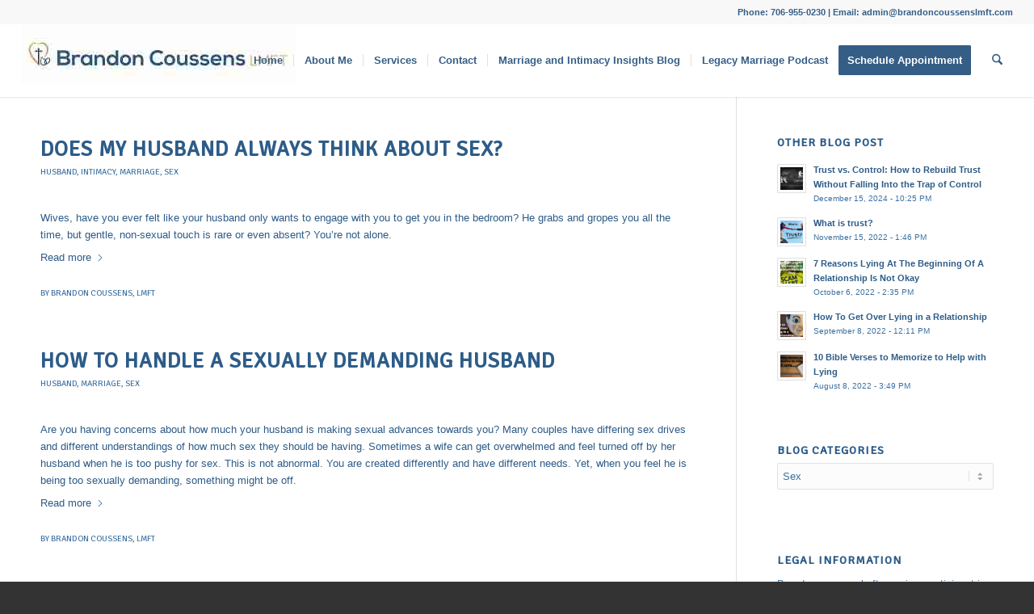

--- FILE ---
content_type: text/html; charset=UTF-8
request_url: https://brandoncoussenslmft.com/category/sex/
body_size: 22380
content:
<!DOCTYPE html>
<html dir="ltr" lang="en-US" class="html_stretched responsive av-preloader-disabled  html_header_top html_logo_left html_main_nav_header html_menu_right html_slim html_header_sticky html_header_shrinking html_header_topbar_active html_mobile_menu_tablet html_header_searchicon html_content_align_center html_header_unstick_top html_header_stretch html_minimal_header html_minimal_header_shadow html_elegant-blog html_modern-blog html_av-submenu-hidden html_av-submenu-display-click html_av-overlay-side html_av-overlay-side-classic html_27 html_av-submenu-noclone html_entry_id_5536 av-cookies-no-cookie-consent av-no-preview av-default-lightbox html_text_menu_active av-mobile-menu-switch-default">
<head>
<meta charset="UTF-8" />


<!-- mobile setting -->
<meta name="viewport" content="width=device-width, initial-scale=1">

<!-- Scripts/CSS and wp_head hook -->
<title>Sex | Brandon Coussens, LMFT | Marriage Counseling and Sex Therapy</title>
<link crossorigin data-rocket-preconnect href="https://www.googletagmanager.com" rel="preconnect">
<link crossorigin data-rocket-preconnect href="https://a.mailmunch.co" rel="preconnect">
<link crossorigin data-rocket-preconnect href="https://fonts.googleapis.com" rel="preconnect">
<link crossorigin data-rocket-preconnect href="https://ajax.googleapis.com" rel="preconnect">
<link crossorigin data-rocket-preconnect href="https://stats.wp.com" rel="preconnect"><link rel="preload" data-rocket-preload as="image" href="https://brandoncoussenslmft.com/wp-content/uploads/2020/06/Website-Heading2020-1.jpg" imagesrcset="https://brandoncoussenslmft.com/wp-content/uploads/2020/06/Website-Heading2020-1.jpg 340w, https://brandoncoussenslmft.com/wp-content/uploads/2020/06/Website-Heading2020-1-300x65.jpg 300w" imagesizes="(max-width: 340px) 100vw, 340px" fetchpriority="high">

		<!-- All in One SEO 4.9.3 - aioseo.com -->
	<meta name="robots" content="noindex, max-image-preview:large" />
	<meta name="google-site-verification" content="L2IbsYaCc1O6y5IgBphd71BYIkNzx-AX_fFKlN2c-Gw" />
	<link rel="canonical" href="https://brandoncoussenslmft.com/category/sex/" />
	<meta name="generator" content="All in One SEO (AIOSEO) 4.9.3" />
		<script type="application/ld+json" class="aioseo-schema">
			{"@context":"https:\/\/schema.org","@graph":[{"@type":"BreadcrumbList","@id":"https:\/\/brandoncoussenslmft.com\/category\/sex\/#breadcrumblist","itemListElement":[{"@type":"ListItem","@id":"https:\/\/brandoncoussenslmft.com#listItem","position":1,"name":"Home","item":"https:\/\/brandoncoussenslmft.com","nextItem":{"@type":"ListItem","@id":"https:\/\/brandoncoussenslmft.com\/category\/sex\/#listItem","name":"Sex"}},{"@type":"ListItem","@id":"https:\/\/brandoncoussenslmft.com\/category\/sex\/#listItem","position":2,"name":"Sex","previousItem":{"@type":"ListItem","@id":"https:\/\/brandoncoussenslmft.com#listItem","name":"Home"}}]},{"@type":"CollectionPage","@id":"https:\/\/brandoncoussenslmft.com\/category\/sex\/#collectionpage","url":"https:\/\/brandoncoussenslmft.com\/category\/sex\/","name":"Sex | Brandon Coussens, LMFT | Marriage Counseling and Sex Therapy","inLanguage":"en-US","isPartOf":{"@id":"https:\/\/brandoncoussenslmft.com\/#website"},"breadcrumb":{"@id":"https:\/\/brandoncoussenslmft.com\/category\/sex\/#breadcrumblist"}},{"@type":"Organization","@id":"https:\/\/brandoncoussenslmft.com\/#organization","name":"Brandon Coussens, LMFT","description":"Couples Therapy | Augusta, Georgia | Evans, Georgia","url":"https:\/\/brandoncoussenslmft.com\/","telephone":"+17069550230","logo":{"@type":"ImageObject","url":"https:\/\/brandoncoussenslmft.com\/wp-content\/uploads\/2020\/06\/Website-Heading2020-1.jpg","@id":"https:\/\/brandoncoussenslmft.com\/category\/sex\/#organizationLogo","width":340,"height":74,"caption":"Brandon Coussens, LMFT Logo"},"image":{"@id":"https:\/\/brandoncoussenslmft.com\/category\/sex\/#organizationLogo"},"sameAs":["https:\/\/www.facebook.com\/brandoncoussenslmft\/","https:\/\/nl.pinterest.com\/bcoussenslmft\/?eq=brandoncoussens&etslf=5822","https:\/\/www.linkedin.com\/in\/brandoncoussenslmft\/","https:\/\/www.yelp.com\/biz\/brandon-coussens-lmft-augusta"]},{"@type":"WebSite","@id":"https:\/\/brandoncoussenslmft.com\/#website","url":"https:\/\/brandoncoussenslmft.com\/","name":"Marriage Counseling and Sex Therapy | Augusta, GA","description":"Couples Therapy | Augusta, Georgia | Evans, Georgia","inLanguage":"en-US","publisher":{"@id":"https:\/\/brandoncoussenslmft.com\/#organization"}}]}
		</script>
		<!-- All in One SEO -->

<!-- Jetpack Site Verification Tags -->
<meta name="google-site-verification" content="dTnZ5JSLat0i3y0EnB_MgxebKeKVtCF_E_fWyoAi3mU" />
<meta name="p:domain_verify" content="345e18abada6458bb2da6d511d2122fd" />
<link rel='dns-prefetch' href='//www.googletagmanager.com' />
<link rel='dns-prefetch' href='//stats.wp.com' />
<link rel='dns-prefetch' href='//v0.wordpress.com' />

<link rel="alternate" type="application/rss+xml" title="Brandon Coussens, LMFT | Marriage Counseling and Sex Therapy &raquo; Feed" href="https://brandoncoussenslmft.com/feed/" />
<link rel="alternate" type="application/rss+xml" title="Brandon Coussens, LMFT | Marriage Counseling and Sex Therapy &raquo; Comments Feed" href="https://brandoncoussenslmft.com/comments/feed/" />
<link rel="alternate" type="application/rss+xml" title="Brandon Coussens, LMFT | Marriage Counseling and Sex Therapy &raquo; Sex Category Feed" href="https://brandoncoussenslmft.com/category/sex/feed/" />
<style>@media screen and (max-width: 650px) {body {padding-bottom:60px;}}</style><style id='wp-img-auto-sizes-contain-inline-css' type='text/css'>
img:is([sizes=auto i],[sizes^="auto," i]){contain-intrinsic-size:3000px 1500px}
/*# sourceURL=wp-img-auto-sizes-contain-inline-css */
</style>
<link rel='stylesheet' id='wp-block-library-css' href='https://brandoncoussenslmft.com/wp-includes/css/dist/block-library/style.min.css?ver=6.9' type='text/css' media='all' />
<link data-minify="1" rel='stylesheet' id='aioseo/css/src/vue/standalone/blocks/table-of-contents/global.scss-css' href='https://brandoncoussenslmft.com/wp-content/cache/min/1/wp-content/plugins/all-in-one-seo-pack/dist/Lite/assets/css/table-of-contents/global.e90f6d47.css?ver=1768258543' type='text/css' media='all' />
<style id='jetpack-sharing-buttons-style-inline-css' type='text/css'>
.jetpack-sharing-buttons__services-list{display:flex;flex-direction:row;flex-wrap:wrap;gap:0;list-style-type:none;margin:5px;padding:0}.jetpack-sharing-buttons__services-list.has-small-icon-size{font-size:12px}.jetpack-sharing-buttons__services-list.has-normal-icon-size{font-size:16px}.jetpack-sharing-buttons__services-list.has-large-icon-size{font-size:24px}.jetpack-sharing-buttons__services-list.has-huge-icon-size{font-size:36px}@media print{.jetpack-sharing-buttons__services-list{display:none!important}}.editor-styles-wrapper .wp-block-jetpack-sharing-buttons{gap:0;padding-inline-start:0}ul.jetpack-sharing-buttons__services-list.has-background{padding:1.25em 2.375em}
/*# sourceURL=https://brandoncoussenslmft.com/wp-content/plugins/jetpack/_inc/blocks/sharing-buttons/view.css */
</style>
<link data-minify="1" rel='stylesheet' id='font-awesome-css' href='https://brandoncoussenslmft.com/wp-content/cache/min/1/wp-content/plugins/elementor/assets/lib/font-awesome/css/font-awesome.min.css?ver=1768258543' type='text/css' media='all' />
<style id='global-styles-inline-css' type='text/css'>
:root{--wp--preset--aspect-ratio--square: 1;--wp--preset--aspect-ratio--4-3: 4/3;--wp--preset--aspect-ratio--3-4: 3/4;--wp--preset--aspect-ratio--3-2: 3/2;--wp--preset--aspect-ratio--2-3: 2/3;--wp--preset--aspect-ratio--16-9: 16/9;--wp--preset--aspect-ratio--9-16: 9/16;--wp--preset--color--black: #000000;--wp--preset--color--cyan-bluish-gray: #abb8c3;--wp--preset--color--white: #ffffff;--wp--preset--color--pale-pink: #f78da7;--wp--preset--color--vivid-red: #cf2e2e;--wp--preset--color--luminous-vivid-orange: #ff6900;--wp--preset--color--luminous-vivid-amber: #fcb900;--wp--preset--color--light-green-cyan: #7bdcb5;--wp--preset--color--vivid-green-cyan: #00d084;--wp--preset--color--pale-cyan-blue: #8ed1fc;--wp--preset--color--vivid-cyan-blue: #0693e3;--wp--preset--color--vivid-purple: #9b51e0;--wp--preset--color--metallic-red: #b02b2c;--wp--preset--color--maximum-yellow-red: #edae44;--wp--preset--color--yellow-sun: #eeee22;--wp--preset--color--palm-leaf: #83a846;--wp--preset--color--aero: #7bb0e7;--wp--preset--color--old-lavender: #745f7e;--wp--preset--color--steel-teal: #5f8789;--wp--preset--color--raspberry-pink: #d65799;--wp--preset--color--medium-turquoise: #4ecac2;--wp--preset--gradient--vivid-cyan-blue-to-vivid-purple: linear-gradient(135deg,rgb(6,147,227) 0%,rgb(155,81,224) 100%);--wp--preset--gradient--light-green-cyan-to-vivid-green-cyan: linear-gradient(135deg,rgb(122,220,180) 0%,rgb(0,208,130) 100%);--wp--preset--gradient--luminous-vivid-amber-to-luminous-vivid-orange: linear-gradient(135deg,rgb(252,185,0) 0%,rgb(255,105,0) 100%);--wp--preset--gradient--luminous-vivid-orange-to-vivid-red: linear-gradient(135deg,rgb(255,105,0) 0%,rgb(207,46,46) 100%);--wp--preset--gradient--very-light-gray-to-cyan-bluish-gray: linear-gradient(135deg,rgb(238,238,238) 0%,rgb(169,184,195) 100%);--wp--preset--gradient--cool-to-warm-spectrum: linear-gradient(135deg,rgb(74,234,220) 0%,rgb(151,120,209) 20%,rgb(207,42,186) 40%,rgb(238,44,130) 60%,rgb(251,105,98) 80%,rgb(254,248,76) 100%);--wp--preset--gradient--blush-light-purple: linear-gradient(135deg,rgb(255,206,236) 0%,rgb(152,150,240) 100%);--wp--preset--gradient--blush-bordeaux: linear-gradient(135deg,rgb(254,205,165) 0%,rgb(254,45,45) 50%,rgb(107,0,62) 100%);--wp--preset--gradient--luminous-dusk: linear-gradient(135deg,rgb(255,203,112) 0%,rgb(199,81,192) 50%,rgb(65,88,208) 100%);--wp--preset--gradient--pale-ocean: linear-gradient(135deg,rgb(255,245,203) 0%,rgb(182,227,212) 50%,rgb(51,167,181) 100%);--wp--preset--gradient--electric-grass: linear-gradient(135deg,rgb(202,248,128) 0%,rgb(113,206,126) 100%);--wp--preset--gradient--midnight: linear-gradient(135deg,rgb(2,3,129) 0%,rgb(40,116,252) 100%);--wp--preset--font-size--small: 1rem;--wp--preset--font-size--medium: 1.125rem;--wp--preset--font-size--large: 1.75rem;--wp--preset--font-size--x-large: clamp(1.75rem, 3vw, 2.25rem);--wp--preset--spacing--20: 0.44rem;--wp--preset--spacing--30: 0.67rem;--wp--preset--spacing--40: 1rem;--wp--preset--spacing--50: 1.5rem;--wp--preset--spacing--60: 2.25rem;--wp--preset--spacing--70: 3.38rem;--wp--preset--spacing--80: 5.06rem;--wp--preset--shadow--natural: 6px 6px 9px rgba(0, 0, 0, 0.2);--wp--preset--shadow--deep: 12px 12px 50px rgba(0, 0, 0, 0.4);--wp--preset--shadow--sharp: 6px 6px 0px rgba(0, 0, 0, 0.2);--wp--preset--shadow--outlined: 6px 6px 0px -3px rgb(255, 255, 255), 6px 6px rgb(0, 0, 0);--wp--preset--shadow--crisp: 6px 6px 0px rgb(0, 0, 0);}:root { --wp--style--global--content-size: 800px;--wp--style--global--wide-size: 1130px; }:where(body) { margin: 0; }.wp-site-blocks > .alignleft { float: left; margin-right: 2em; }.wp-site-blocks > .alignright { float: right; margin-left: 2em; }.wp-site-blocks > .aligncenter { justify-content: center; margin-left: auto; margin-right: auto; }:where(.is-layout-flex){gap: 0.5em;}:where(.is-layout-grid){gap: 0.5em;}.is-layout-flow > .alignleft{float: left;margin-inline-start: 0;margin-inline-end: 2em;}.is-layout-flow > .alignright{float: right;margin-inline-start: 2em;margin-inline-end: 0;}.is-layout-flow > .aligncenter{margin-left: auto !important;margin-right: auto !important;}.is-layout-constrained > .alignleft{float: left;margin-inline-start: 0;margin-inline-end: 2em;}.is-layout-constrained > .alignright{float: right;margin-inline-start: 2em;margin-inline-end: 0;}.is-layout-constrained > .aligncenter{margin-left: auto !important;margin-right: auto !important;}.is-layout-constrained > :where(:not(.alignleft):not(.alignright):not(.alignfull)){max-width: var(--wp--style--global--content-size);margin-left: auto !important;margin-right: auto !important;}.is-layout-constrained > .alignwide{max-width: var(--wp--style--global--wide-size);}body .is-layout-flex{display: flex;}.is-layout-flex{flex-wrap: wrap;align-items: center;}.is-layout-flex > :is(*, div){margin: 0;}body .is-layout-grid{display: grid;}.is-layout-grid > :is(*, div){margin: 0;}body{padding-top: 0px;padding-right: 0px;padding-bottom: 0px;padding-left: 0px;}a:where(:not(.wp-element-button)){text-decoration: underline;}:root :where(.wp-element-button, .wp-block-button__link){background-color: #32373c;border-width: 0;color: #fff;font-family: inherit;font-size: inherit;font-style: inherit;font-weight: inherit;letter-spacing: inherit;line-height: inherit;padding-top: calc(0.667em + 2px);padding-right: calc(1.333em + 2px);padding-bottom: calc(0.667em + 2px);padding-left: calc(1.333em + 2px);text-decoration: none;text-transform: inherit;}.has-black-color{color: var(--wp--preset--color--black) !important;}.has-cyan-bluish-gray-color{color: var(--wp--preset--color--cyan-bluish-gray) !important;}.has-white-color{color: var(--wp--preset--color--white) !important;}.has-pale-pink-color{color: var(--wp--preset--color--pale-pink) !important;}.has-vivid-red-color{color: var(--wp--preset--color--vivid-red) !important;}.has-luminous-vivid-orange-color{color: var(--wp--preset--color--luminous-vivid-orange) !important;}.has-luminous-vivid-amber-color{color: var(--wp--preset--color--luminous-vivid-amber) !important;}.has-light-green-cyan-color{color: var(--wp--preset--color--light-green-cyan) !important;}.has-vivid-green-cyan-color{color: var(--wp--preset--color--vivid-green-cyan) !important;}.has-pale-cyan-blue-color{color: var(--wp--preset--color--pale-cyan-blue) !important;}.has-vivid-cyan-blue-color{color: var(--wp--preset--color--vivid-cyan-blue) !important;}.has-vivid-purple-color{color: var(--wp--preset--color--vivid-purple) !important;}.has-metallic-red-color{color: var(--wp--preset--color--metallic-red) !important;}.has-maximum-yellow-red-color{color: var(--wp--preset--color--maximum-yellow-red) !important;}.has-yellow-sun-color{color: var(--wp--preset--color--yellow-sun) !important;}.has-palm-leaf-color{color: var(--wp--preset--color--palm-leaf) !important;}.has-aero-color{color: var(--wp--preset--color--aero) !important;}.has-old-lavender-color{color: var(--wp--preset--color--old-lavender) !important;}.has-steel-teal-color{color: var(--wp--preset--color--steel-teal) !important;}.has-raspberry-pink-color{color: var(--wp--preset--color--raspberry-pink) !important;}.has-medium-turquoise-color{color: var(--wp--preset--color--medium-turquoise) !important;}.has-black-background-color{background-color: var(--wp--preset--color--black) !important;}.has-cyan-bluish-gray-background-color{background-color: var(--wp--preset--color--cyan-bluish-gray) !important;}.has-white-background-color{background-color: var(--wp--preset--color--white) !important;}.has-pale-pink-background-color{background-color: var(--wp--preset--color--pale-pink) !important;}.has-vivid-red-background-color{background-color: var(--wp--preset--color--vivid-red) !important;}.has-luminous-vivid-orange-background-color{background-color: var(--wp--preset--color--luminous-vivid-orange) !important;}.has-luminous-vivid-amber-background-color{background-color: var(--wp--preset--color--luminous-vivid-amber) !important;}.has-light-green-cyan-background-color{background-color: var(--wp--preset--color--light-green-cyan) !important;}.has-vivid-green-cyan-background-color{background-color: var(--wp--preset--color--vivid-green-cyan) !important;}.has-pale-cyan-blue-background-color{background-color: var(--wp--preset--color--pale-cyan-blue) !important;}.has-vivid-cyan-blue-background-color{background-color: var(--wp--preset--color--vivid-cyan-blue) !important;}.has-vivid-purple-background-color{background-color: var(--wp--preset--color--vivid-purple) !important;}.has-metallic-red-background-color{background-color: var(--wp--preset--color--metallic-red) !important;}.has-maximum-yellow-red-background-color{background-color: var(--wp--preset--color--maximum-yellow-red) !important;}.has-yellow-sun-background-color{background-color: var(--wp--preset--color--yellow-sun) !important;}.has-palm-leaf-background-color{background-color: var(--wp--preset--color--palm-leaf) !important;}.has-aero-background-color{background-color: var(--wp--preset--color--aero) !important;}.has-old-lavender-background-color{background-color: var(--wp--preset--color--old-lavender) !important;}.has-steel-teal-background-color{background-color: var(--wp--preset--color--steel-teal) !important;}.has-raspberry-pink-background-color{background-color: var(--wp--preset--color--raspberry-pink) !important;}.has-medium-turquoise-background-color{background-color: var(--wp--preset--color--medium-turquoise) !important;}.has-black-border-color{border-color: var(--wp--preset--color--black) !important;}.has-cyan-bluish-gray-border-color{border-color: var(--wp--preset--color--cyan-bluish-gray) !important;}.has-white-border-color{border-color: var(--wp--preset--color--white) !important;}.has-pale-pink-border-color{border-color: var(--wp--preset--color--pale-pink) !important;}.has-vivid-red-border-color{border-color: var(--wp--preset--color--vivid-red) !important;}.has-luminous-vivid-orange-border-color{border-color: var(--wp--preset--color--luminous-vivid-orange) !important;}.has-luminous-vivid-amber-border-color{border-color: var(--wp--preset--color--luminous-vivid-amber) !important;}.has-light-green-cyan-border-color{border-color: var(--wp--preset--color--light-green-cyan) !important;}.has-vivid-green-cyan-border-color{border-color: var(--wp--preset--color--vivid-green-cyan) !important;}.has-pale-cyan-blue-border-color{border-color: var(--wp--preset--color--pale-cyan-blue) !important;}.has-vivid-cyan-blue-border-color{border-color: var(--wp--preset--color--vivid-cyan-blue) !important;}.has-vivid-purple-border-color{border-color: var(--wp--preset--color--vivid-purple) !important;}.has-metallic-red-border-color{border-color: var(--wp--preset--color--metallic-red) !important;}.has-maximum-yellow-red-border-color{border-color: var(--wp--preset--color--maximum-yellow-red) !important;}.has-yellow-sun-border-color{border-color: var(--wp--preset--color--yellow-sun) !important;}.has-palm-leaf-border-color{border-color: var(--wp--preset--color--palm-leaf) !important;}.has-aero-border-color{border-color: var(--wp--preset--color--aero) !important;}.has-old-lavender-border-color{border-color: var(--wp--preset--color--old-lavender) !important;}.has-steel-teal-border-color{border-color: var(--wp--preset--color--steel-teal) !important;}.has-raspberry-pink-border-color{border-color: var(--wp--preset--color--raspberry-pink) !important;}.has-medium-turquoise-border-color{border-color: var(--wp--preset--color--medium-turquoise) !important;}.has-vivid-cyan-blue-to-vivid-purple-gradient-background{background: var(--wp--preset--gradient--vivid-cyan-blue-to-vivid-purple) !important;}.has-light-green-cyan-to-vivid-green-cyan-gradient-background{background: var(--wp--preset--gradient--light-green-cyan-to-vivid-green-cyan) !important;}.has-luminous-vivid-amber-to-luminous-vivid-orange-gradient-background{background: var(--wp--preset--gradient--luminous-vivid-amber-to-luminous-vivid-orange) !important;}.has-luminous-vivid-orange-to-vivid-red-gradient-background{background: var(--wp--preset--gradient--luminous-vivid-orange-to-vivid-red) !important;}.has-very-light-gray-to-cyan-bluish-gray-gradient-background{background: var(--wp--preset--gradient--very-light-gray-to-cyan-bluish-gray) !important;}.has-cool-to-warm-spectrum-gradient-background{background: var(--wp--preset--gradient--cool-to-warm-spectrum) !important;}.has-blush-light-purple-gradient-background{background: var(--wp--preset--gradient--blush-light-purple) !important;}.has-blush-bordeaux-gradient-background{background: var(--wp--preset--gradient--blush-bordeaux) !important;}.has-luminous-dusk-gradient-background{background: var(--wp--preset--gradient--luminous-dusk) !important;}.has-pale-ocean-gradient-background{background: var(--wp--preset--gradient--pale-ocean) !important;}.has-electric-grass-gradient-background{background: var(--wp--preset--gradient--electric-grass) !important;}.has-midnight-gradient-background{background: var(--wp--preset--gradient--midnight) !important;}.has-small-font-size{font-size: var(--wp--preset--font-size--small) !important;}.has-medium-font-size{font-size: var(--wp--preset--font-size--medium) !important;}.has-large-font-size{font-size: var(--wp--preset--font-size--large) !important;}.has-x-large-font-size{font-size: var(--wp--preset--font-size--x-large) !important;}
:where(.wp-block-post-template.is-layout-flex){gap: 1.25em;}:where(.wp-block-post-template.is-layout-grid){gap: 1.25em;}
:where(.wp-block-term-template.is-layout-flex){gap: 1.25em;}:where(.wp-block-term-template.is-layout-grid){gap: 1.25em;}
:where(.wp-block-columns.is-layout-flex){gap: 2em;}:where(.wp-block-columns.is-layout-grid){gap: 2em;}
:root :where(.wp-block-pullquote){font-size: 1.5em;line-height: 1.6;}
/*# sourceURL=global-styles-inline-css */
</style>
<link rel='stylesheet' id='wpcw-css' href='https://brandoncoussenslmft.com/wp-content/plugins/contact-widgets/assets/css/style.min.css?ver=1.0.1' type='text/css' media='all' />
<link data-minify="1" rel='stylesheet' id='avia-merged-styles-css' href='https://brandoncoussenslmft.com/wp-content/cache/min/1/wp-content/uploads/dynamic_avia/avia-merged-styles-7e3dca90b897ff09041f33996514dca5---69657bef81512.css?ver=1768258543' type='text/css' media='all' />
<link data-minify="1" rel='stylesheet' id='avia-single-post-5536-css' href='https://brandoncoussenslmft.com/wp-content/cache/min/1/wp-content/uploads/dynamic_avia/avia_posts_css/post-5536.css?ver=1768261413' type='text/css' media='all' />
<link data-minify="1" rel='stylesheet' id='call-now-button-modern-style-css' href='https://brandoncoussenslmft.com/wp-content/cache/min/1/wp-content/plugins/call-now-button/resources/style/modern.css?ver=1768258543' type='text/css' media='all' />
<script type="text/javascript" defer='defer' src="https://brandoncoussenslmft.com/wp-content/themes/enfold/js/avia-js.min.js?ver=7.1.3" id="avia-js-js"></script>
<script type="text/javascript" defer='defer' src="https://brandoncoussenslmft.com/wp-content/themes/enfold/js/avia-compat.min.js?ver=7.1.3" id="avia-compat-js"></script>

<!-- Google tag (gtag.js) snippet added by Site Kit -->
<!-- Google Analytics snippet added by Site Kit -->
<script type="text/javascript" defer='defer' src="https://www.googletagmanager.com/gtag/js?id=GT-PBZ4B4M" id="google_gtagjs-js" async></script>
<script type="text/javascript" id="google_gtagjs-js-after">
/* <![CDATA[ */
window.dataLayer = window.dataLayer || [];function gtag(){dataLayer.push(arguments);}
gtag("set","linker",{"domains":["brandoncoussenslmft.com"]});
gtag("js", new Date());
gtag("set", "developer_id.dZTNiMT", true);
gtag("config", "GT-PBZ4B4M");
 window._googlesitekit = window._googlesitekit || {}; window._googlesitekit.throttledEvents = []; window._googlesitekit.gtagEvent = (name, data) => { var key = JSON.stringify( { name, data } ); if ( !! window._googlesitekit.throttledEvents[ key ] ) { return; } window._googlesitekit.throttledEvents[ key ] = true; setTimeout( () => { delete window._googlesitekit.throttledEvents[ key ]; }, 5 ); gtag( "event", name, { ...data, event_source: "site-kit" } ); }; 
//# sourceURL=google_gtagjs-js-after
/* ]]> */
</script>
<link rel="https://api.w.org/" href="https://brandoncoussenslmft.com/wp-json/" /><link rel="alternate" title="JSON" type="application/json" href="https://brandoncoussenslmft.com/wp-json/wp/v2/categories/102" /><link rel="EditURI" type="application/rsd+xml" title="RSD" href="https://brandoncoussenslmft.com/xmlrpc.php?rsd" />
<meta name="generator" content="WordPress 6.9" />
<meta name="generator" content="Site Kit by Google 1.170.0" /><script type='text/javascript' data-cfasync='false'>var _mmunch = {'front': false, 'page': false, 'post': false, 'category': false, 'author': false, 'search': false, 'attachment': false, 'tag': false};_mmunch['category'] = true; _mmunch['categoryData'] = {"term_id":102,"name":"Sex","slug":"sex","term_group":0,"term_taxonomy_id":102,"taxonomy":"category","description":"","parent":0,"count":5,"filter":"raw","cat_ID":102,"category_count":5,"category_description":"","cat_name":"Sex","category_nicename":"sex","category_parent":0};</script><script data-cfasync="false" src="//a.mailmunch.co/app/v1/site.js" id="mailmunch-script" data-plugin="mc_mm" data-mailmunch-site-id="825718" async></script>	<style>img#wpstats{display:none}</style>
		
<link rel="icon" href="https://brandoncoussenslmft.com/wp-content/uploads/2021/12/Logo-40x40-1.png" type="image/png">
<!--[if lt IE 9]><script src="https://brandoncoussenslmft.com/wp-content/themes/enfold/js/html5shiv.js"></script><![endif]--><link rel="profile" href="https://gmpg.org/xfn/11" />
<link rel="alternate" type="application/rss+xml" title="Brandon Coussens, LMFT | Marriage Counseling and Sex Therapy RSS2 Feed" href="https://brandoncoussenslmft.com/feed/" />
<link rel="pingback" href="https://brandoncoussenslmft.com/xmlrpc.php" />
<meta name="generator" content="Elementor 3.34.1; features: e_font_icon_svg, additional_custom_breakpoints; settings: css_print_method-external, google_font-enabled, font_display-swap">
			<style>
				.e-con.e-parent:nth-of-type(n+4):not(.e-lazyloaded):not(.e-no-lazyload),
				.e-con.e-parent:nth-of-type(n+4):not(.e-lazyloaded):not(.e-no-lazyload) * {
					background-image: none !important;
				}
				@media screen and (max-height: 1024px) {
					.e-con.e-parent:nth-of-type(n+3):not(.e-lazyloaded):not(.e-no-lazyload),
					.e-con.e-parent:nth-of-type(n+3):not(.e-lazyloaded):not(.e-no-lazyload) * {
						background-image: none !important;
					}
				}
				@media screen and (max-height: 640px) {
					.e-con.e-parent:nth-of-type(n+2):not(.e-lazyloaded):not(.e-no-lazyload),
					.e-con.e-parent:nth-of-type(n+2):not(.e-lazyloaded):not(.e-no-lazyload) * {
						background-image: none !important;
					}
				}
			</style>
			<style type="text/css">
		@font-face {font-family: 'entypo-fontello-enfold'; font-weight: normal; font-style: normal; font-display: auto;
		src: url('https://brandoncoussenslmft.com/wp-content/themes/enfold/config-templatebuilder/avia-template-builder/assets/fonts/entypo-fontello-enfold/entypo-fontello-enfold.woff2') format('woff2'),
		url('https://brandoncoussenslmft.com/wp-content/themes/enfold/config-templatebuilder/avia-template-builder/assets/fonts/entypo-fontello-enfold/entypo-fontello-enfold.woff') format('woff'),
		url('https://brandoncoussenslmft.com/wp-content/themes/enfold/config-templatebuilder/avia-template-builder/assets/fonts/entypo-fontello-enfold/entypo-fontello-enfold.ttf') format('truetype'),
		url('https://brandoncoussenslmft.com/wp-content/themes/enfold/config-templatebuilder/avia-template-builder/assets/fonts/entypo-fontello-enfold/entypo-fontello-enfold.svg#entypo-fontello-enfold') format('svg'),
		url('https://brandoncoussenslmft.com/wp-content/themes/enfold/config-templatebuilder/avia-template-builder/assets/fonts/entypo-fontello-enfold/entypo-fontello-enfold.eot'),
		url('https://brandoncoussenslmft.com/wp-content/themes/enfold/config-templatebuilder/avia-template-builder/assets/fonts/entypo-fontello-enfold/entypo-fontello-enfold.eot?#iefix') format('embedded-opentype');
		}

		#top .avia-font-entypo-fontello-enfold, body .avia-font-entypo-fontello-enfold, html body [data-av_iconfont='entypo-fontello-enfold']:before{ font-family: 'entypo-fontello-enfold'; }
		
		@font-face {font-family: 'entypo-fontello'; font-weight: normal; font-style: normal; font-display: auto;
		src: url('https://brandoncoussenslmft.com/wp-content/themes/enfold/config-templatebuilder/avia-template-builder/assets/fonts/entypo-fontello/entypo-fontello.woff2') format('woff2'),
		url('https://brandoncoussenslmft.com/wp-content/themes/enfold/config-templatebuilder/avia-template-builder/assets/fonts/entypo-fontello/entypo-fontello.woff') format('woff'),
		url('https://brandoncoussenslmft.com/wp-content/themes/enfold/config-templatebuilder/avia-template-builder/assets/fonts/entypo-fontello/entypo-fontello.ttf') format('truetype'),
		url('https://brandoncoussenslmft.com/wp-content/themes/enfold/config-templatebuilder/avia-template-builder/assets/fonts/entypo-fontello/entypo-fontello.svg#entypo-fontello') format('svg'),
		url('https://brandoncoussenslmft.com/wp-content/themes/enfold/config-templatebuilder/avia-template-builder/assets/fonts/entypo-fontello/entypo-fontello.eot'),
		url('https://brandoncoussenslmft.com/wp-content/themes/enfold/config-templatebuilder/avia-template-builder/assets/fonts/entypo-fontello/entypo-fontello.eot?#iefix') format('embedded-opentype');
		}

		#top .avia-font-entypo-fontello, body .avia-font-entypo-fontello, html body [data-av_iconfont='entypo-fontello']:before{ font-family: 'entypo-fontello'; }
		</style>

<!--
Debugging Info for Theme support: 

Theme: Enfold
Version: 7.1.3
Installed: enfold
AviaFramework Version: 5.6
AviaBuilder Version: 6.0
aviaElementManager Version: 1.0.1
ML:2000-PU:169-PLA:14
WP:6.9
Compress: CSS:all theme files - JS:load minified only
Updates: enabled - token has changed and not verified
PLAu:13
-->
<meta name="generator" content="WP Rocket 3.19.4" data-wpr-features="wpr_defer_js wpr_minify_js wpr_preconnect_external_domains wpr_oci wpr_minify_css wpr_preload_links wpr_desktop" /></head>

<body id="top" class="archive category category-sex category-102 wp-theme-enfold stretched avia-mobile-no-animations rtl_columns av-curtain-numeric signika_negative arial-websave arial  avia-responsive-images-support elementor-default elementor-kit-7299" itemscope="itemscope" itemtype="https://schema.org/WebPage" >

	
	<div id='wrap_all'>

	
<header id='header' class='all_colors header_color light_bg_color  av_header_top av_logo_left av_main_nav_header av_menu_right av_slim av_header_sticky av_header_shrinking av_header_stretch av_mobile_menu_tablet av_header_searchicon av_header_unstick_top av_seperator_small_border av_minimal_header av_minimal_header_shadow av_bottom_nav_disabled '  data-av_shrink_factor='50' role="banner" itemscope="itemscope" itemtype="https://schema.org/WPHeader" >

		<div id='header_meta' class='container_wrap container_wrap_meta  av_phone_active_right av_extra_header_active av_entry_id_5536'>

			      <div class='container'>
			      <div class='phone-info '><div>Phone: 706-955-0230 | Email: admin@brandoncoussenslmft.com</div></div>			      </div>
		</div>

		<div  id='header_main' class='container_wrap container_wrap_logo'>

        <div class='container av-logo-container'><div class='inner-container'><span class='logo avia-standard-logo'><a href='https://brandoncoussenslmft.com/' class='' aria-label='Brandon Coussens, LMFT Logo' title='Brandon Coussens, LMFT Logo'><img fetchpriority="high" src="https://brandoncoussenslmft.com/wp-content/uploads/2020/06/Website-Heading2020-1.jpg" srcset="https://brandoncoussenslmft.com/wp-content/uploads/2020/06/Website-Heading2020-1.jpg 340w, https://brandoncoussenslmft.com/wp-content/uploads/2020/06/Website-Heading2020-1-300x65.jpg 300w" sizes="(max-width: 340px) 100vw, 340px" height="100" width="300" alt='Brandon Coussens, LMFT | Marriage Counseling and Sex Therapy' title='Brandon Coussens, LMFT Logo' /></a></span><nav class='main_menu' data-selectname='Select a page'  role="navigation" itemscope="itemscope" itemtype="https://schema.org/SiteNavigationElement" ><div class="avia-menu av-main-nav-wrap"><ul role="menu" class="menu av-main-nav" id="avia-menu"><li role="menuitem" id="menu-item-3380" class="menu-item menu-item-type-custom menu-item-object-custom menu-item-home menu-item-top-level menu-item-top-level-1"><a href="https://brandoncoussenslmft.com" itemprop="url" tabindex="0"><span class="avia-bullet"></span><span class="avia-menu-text">Home</span><span class="avia-menu-fx"><span class="avia-arrow-wrap"><span class="avia-arrow"></span></span></span></a></li>
<li role="menuitem" id="menu-item-3218" class="menu-item menu-item-type-post_type menu-item-object-page menu-item-has-children menu-item-top-level menu-item-top-level-2"><a href="https://brandoncoussenslmft.com/about-me/" itemprop="url" tabindex="0"><span class="avia-bullet"></span><span class="avia-menu-text">About Me</span><span class="avia-menu-fx"><span class="avia-arrow-wrap"><span class="avia-arrow"></span></span></span></a>


<ul class="sub-menu">
	<li role="menuitem" id="menu-item-6525" class="menu-item menu-item-type-custom menu-item-object-custom"><a href="https://legacymarriageresources.com" itemprop="url" tabindex="0"><span class="avia-bullet"></span><span class="avia-menu-text">Legacy Marriage Resources, LLC</span></a></li>
	<li role="menuitem" id="menu-item-4872" class="menu-item menu-item-type-post_type menu-item-object-page"><a href="https://brandoncoussenslmft.com/rates-and-insurance/" itemprop="url" tabindex="0"><span class="avia-bullet"></span><span class="avia-menu-text">Rates and Insurance</span></a></li>
	<li role="menuitem" id="menu-item-3482" class="menu-item menu-item-type-post_type menu-item-object-page menu-item-has-children"><a href="https://brandoncoussenslmft.com/resources/" itemprop="url" tabindex="0"><span class="avia-bullet"></span><span class="avia-menu-text">Resources</span></a>
	<ul class="sub-menu">
		<li role="menuitem" id="menu-item-5492" class="menu-item menu-item-type-post_type menu-item-object-page"><a href="https://brandoncoussenslmft.com/resources/covid-19-information/" itemprop="url" tabindex="0"><span class="avia-bullet"></span><span class="avia-menu-text">COVID-19 INFORMATION</span></a></li>
		<li role="menuitem" id="menu-item-5870" class="menu-item menu-item-type-post_type menu-item-object-page"><a href="https://brandoncoussenslmft.com/resources/helpful-workbooks/" itemprop="url" tabindex="0"><span class="avia-bullet"></span><span class="avia-menu-text">Helpful Workbooks</span></a></li>
		<li role="menuitem" id="menu-item-5493" class="menu-item menu-item-type-post_type menu-item-object-page"><a href="https://brandoncoussenslmft.com/resources/helpful-bible-verses/" itemprop="url" tabindex="0"><span class="avia-bullet"></span><span class="avia-menu-text">Helpful Bible Verses</span></a></li>
	</ul>
</li>
</ul>
</li>
<li role="menuitem" id="menu-item-3227" class="menu-item menu-item-type-post_type menu-item-object-page menu-item-has-children menu-item-top-level menu-item-top-level-3"><a href="https://brandoncoussenslmft.com/services/" itemprop="url" tabindex="0"><span class="avia-bullet"></span><span class="avia-menu-text">Services</span><span class="avia-menu-fx"><span class="avia-arrow-wrap"><span class="avia-arrow"></span></span></span></a>


<ul class="sub-menu">
	<li role="menuitem" id="menu-item-7004" class="menu-item menu-item-type-post_type menu-item-object-page menu-item-has-children"><a href="https://brandoncoussenslmft.com/counseling/" itemprop="url" tabindex="0"><span class="avia-bullet"></span><span class="avia-menu-text">Counseling</span></a>
	<ul class="sub-menu">
		<li role="menuitem" id="menu-item-3477" class="menu-item menu-item-type-post_type menu-item-object-page"><a href="https://brandoncoussenslmft.com/christian-counseling/" itemprop="url" tabindex="0"><span class="avia-bullet"></span><span class="avia-menu-text">Christian Counseling</span></a></li>
		<li role="menuitem" id="menu-item-3583" class="menu-item menu-item-type-post_type menu-item-object-page"><a href="https://brandoncoussenslmft.com/individual-counseling/" itemprop="url" tabindex="0"><span class="avia-bullet"></span><span class="avia-menu-text">Individual Counseling</span></a></li>
		<li role="menuitem" id="menu-item-3582" class="menu-item menu-item-type-post_type menu-item-object-page menu-item-has-children"><a href="https://brandoncoussenslmft.com/marriage-counseling/" itemprop="url" tabindex="0"><span class="avia-bullet"></span><span class="avia-menu-text">Marriage / Couples Counseling</span></a>
		<ul class="sub-menu">
			<li role="menuitem" id="menu-item-3927" class="menu-item menu-item-type-post_type menu-item-object-page"><a href="https://brandoncoussenslmft.com/marriage-counseling/building-better-marriages/" itemprop="url" tabindex="0"><span class="avia-bullet"></span><span class="avia-menu-text">Building Better Marriages</span></a></li>
			<li role="menuitem" id="menu-item-4457" class="menu-item menu-item-type-post_type menu-item-object-page menu-item-has-children"><a href="https://brandoncoussenslmft.com/marriage-counseling/communication-in-relationships/" itemprop="url" tabindex="0"><span class="avia-bullet"></span><span class="avia-menu-text">Communication in Relationships</span></a>
			<ul class="sub-menu">
				<li role="menuitem" id="menu-item-5967" class="menu-item menu-item-type-post_type menu-item-object-page"><a href="https://brandoncoussenslmft.com/communication-workbook-for-couples/" itemprop="url" tabindex="0"><span class="avia-bullet"></span><span class="avia-menu-text">Communication Workbook for Couples</span></a></li>
			</ul>
</li>
			<li role="menuitem" id="menu-item-3928" class="menu-item menu-item-type-post_type menu-item-object-page"><a href="https://brandoncoussenslmft.com/marriage-counseling/favorite-marriage-resources/" itemprop="url" tabindex="0"><span class="avia-bullet"></span><span class="avia-menu-text">Favorite Marriage Resources</span></a></li>
			<li role="menuitem" id="menu-item-4795" class="menu-item menu-item-type-post_type menu-item-object-page"><a href="https://brandoncoussenslmft.com/marriage-counseling/finances-in-marriage/" itemprop="url" tabindex="0"><span class="avia-bullet"></span><span class="avia-menu-text">Finances in Marriage</span></a></li>
			<li role="menuitem" id="menu-item-4713" class="menu-item menu-item-type-post_type menu-item-object-page"><a href="https://brandoncoussenslmft.com/marriage-counseling/parenting/" itemprop="url" tabindex="0"><span class="avia-bullet"></span><span class="avia-menu-text">Parenting</span></a></li>
		</ul>
</li>
		<li role="menuitem" id="menu-item-4500" class="menu-item menu-item-type-post_type menu-item-object-page"><a href="https://brandoncoussenslmft.com/online-counseling/" itemprop="url" tabindex="0"><span class="avia-bullet"></span><span class="avia-menu-text">Online Couples Counseling and Telemental Health</span></a></li>
		<li role="menuitem" id="menu-item-4693" class="menu-item menu-item-type-post_type menu-item-object-page"><a href="https://brandoncoussenslmft.com/premaritalcounseling/" itemprop="url" tabindex="0"><span class="avia-bullet"></span><span class="avia-menu-text">Premarital Counseling</span></a></li>
		<li role="menuitem" id="menu-item-3478" class="menu-item menu-item-type-post_type menu-item-object-page menu-item-has-children"><a href="https://brandoncoussenslmft.com/sex-therapy/" itemprop="url" tabindex="0"><span class="avia-bullet"></span><span class="avia-menu-text">Sex Therapy</span></a>
		<ul class="sub-menu">
			<li role="menuitem" id="menu-item-4581" class="menu-item menu-item-type-post_type menu-item-object-page"><a href="https://brandoncoussenslmft.com/erectile-dysfunction/" itemprop="url" tabindex="0"><span class="avia-bullet"></span><span class="avia-menu-text">Erectile Dysfunction</span></a></li>
			<li role="menuitem" id="menu-item-4455" class="menu-item menu-item-type-post_type menu-item-object-page"><a href="https://brandoncoussenslmft.com/sex-therapy/porn-addiction/" itemprop="url" tabindex="0"><span class="avia-bullet"></span><span class="avia-menu-text">Porn Addiction</span></a></li>
			<li role="menuitem" id="menu-item-4597" class="menu-item menu-item-type-post_type menu-item-object-page"><a href="https://brandoncoussenslmft.com/premature-ejaculation/" itemprop="url" tabindex="0"><span class="avia-bullet"></span><span class="avia-menu-text">Premature Ejaculation</span></a></li>
			<li role="menuitem" id="menu-item-3984" class="menu-item menu-item-type-post_type menu-item-object-page"><a href="https://brandoncoussenslmft.com/sex-therapy/sex-addiction/" itemprop="url" tabindex="0"><span class="avia-bullet"></span><span class="avia-menu-text">Sex Addiction</span></a></li>
		</ul>
</li>
	</ul>
</li>
	<li role="menuitem" id="menu-item-6994" class="menu-item menu-item-type-post_type menu-item-object-page"><a href="https://brandoncoussenslmft.com/coaching/" itemprop="url" tabindex="0"><span class="avia-bullet"></span><span class="avia-menu-text">Coaching</span></a></li>
</ul>
</li>
<li role="menuitem" id="menu-item-3220" class="menu-item menu-item-type-post_type menu-item-object-page menu-item-top-level menu-item-top-level-4"><a href="https://brandoncoussenslmft.com/contact/" itemprop="url" tabindex="0"><span class="avia-bullet"></span><span class="avia-menu-text">Contact</span><span class="avia-menu-fx"><span class="avia-arrow-wrap"><span class="avia-arrow"></span></span></span></a></li>
<li role="menuitem" id="menu-item-3543" class="menu-item menu-item-type-post_type menu-item-object-page menu-item-top-level menu-item-top-level-5"><a href="https://brandoncoussenslmft.com/blog/" itemprop="url" tabindex="0"><span class="avia-bullet"></span><span class="avia-menu-text">Marriage and Intimacy Insights Blog</span><span class="avia-menu-fx"><span class="avia-arrow-wrap"><span class="avia-arrow"></span></span></span></a></li>
<li role="menuitem" id="menu-item-6878" class="menu-item menu-item-type-post_type menu-item-object-page menu-item-top-level menu-item-top-level-6"><a href="https://brandoncoussenslmft.com/legacy-marriage-podcast/" itemprop="url" tabindex="0"><span class="avia-bullet"></span><span class="avia-menu-text">Legacy Marriage Podcast</span><span class="avia-menu-fx"><span class="avia-arrow-wrap"><span class="avia-arrow"></span></span></span></a></li>
<li role="menuitem" id="menu-item-4866" class="menu-item menu-item-type-custom menu-item-object-custom av-menu-button av-menu-button-colored menu-item-top-level menu-item-top-level-7"><a href="https://legacymarriageresources.clientsecure.me" itemprop="url" tabindex="0"><span class="avia-bullet"></span><span class="avia-menu-text">Schedule Appointment</span><span class="avia-menu-fx"><span class="avia-arrow-wrap"><span class="avia-arrow"></span></span></span></a></li>
<li id="menu-item-search" class="noMobile menu-item menu-item-search-dropdown menu-item-avia-special" role="menuitem"><a class="avia-svg-icon avia-font-svg_entypo-fontello" aria-label="Search" href="?s=" rel="nofollow" title="Click to open the search input field" data-avia-search-tooltip="
&lt;search&gt;
	&lt;form role=&quot;search&quot; action=&quot;https://brandoncoussenslmft.com/&quot; id=&quot;searchform&quot; method=&quot;get&quot; class=&quot;&quot;&gt;
		&lt;div&gt;
&lt;span class=&#039;av_searchform_search avia-svg-icon avia-font-svg_entypo-fontello&#039; data-av_svg_icon=&#039;search&#039; data-av_iconset=&#039;svg_entypo-fontello&#039;&gt;&lt;svg version=&quot;1.1&quot; xmlns=&quot;http://www.w3.org/2000/svg&quot; width=&quot;25&quot; height=&quot;32&quot; viewBox=&quot;0 0 25 32&quot; preserveAspectRatio=&quot;xMidYMid meet&quot; aria-labelledby=&#039;av-svg-title-1&#039; aria-describedby=&#039;av-svg-desc-1&#039; role=&quot;graphics-symbol&quot; aria-hidden=&quot;true&quot;&gt;
&lt;title id=&#039;av-svg-title-1&#039;&gt;Search&lt;/title&gt;
&lt;desc id=&#039;av-svg-desc-1&#039;&gt;Search&lt;/desc&gt;
&lt;path d=&quot;M24.704 24.704q0.96 1.088 0.192 1.984l-1.472 1.472q-1.152 1.024-2.176 0l-6.080-6.080q-2.368 1.344-4.992 1.344-4.096 0-7.136-3.040t-3.040-7.136 2.88-7.008 6.976-2.912 7.168 3.040 3.072 7.136q0 2.816-1.472 5.184zM3.008 13.248q0 2.816 2.176 4.992t4.992 2.176 4.832-2.016 2.016-4.896q0-2.816-2.176-4.96t-4.992-2.144-4.832 2.016-2.016 4.832z&quot;&gt;&lt;/path&gt;
&lt;/svg&gt;&lt;/span&gt;			&lt;input type=&quot;submit&quot; value=&quot;&quot; id=&quot;searchsubmit&quot; class=&quot;button&quot; title=&quot;Enter at least 3 characters to show search results in a dropdown or click to route to search result page to show all results&quot; /&gt;
			&lt;input type=&quot;search&quot; id=&quot;s&quot; name=&quot;s&quot; value=&quot;&quot; aria-label=&#039;Search&#039; placeholder=&#039;Search&#039; required /&gt;
		&lt;/div&gt;
	&lt;/form&gt;
&lt;/search&gt;
" data-av_svg_icon='search' data-av_iconset='svg_entypo-fontello'><svg version="1.1" xmlns="http://www.w3.org/2000/svg" width="25" height="32" viewBox="0 0 25 32" preserveAspectRatio="xMidYMid meet" aria-labelledby='av-svg-title-2' aria-describedby='av-svg-desc-2' role="graphics-symbol" aria-hidden="true">
<title id='av-svg-title-2'>Click to open the search input field</title>
<desc id='av-svg-desc-2'>Click to open the search input field</desc>
<path d="M24.704 24.704q0.96 1.088 0.192 1.984l-1.472 1.472q-1.152 1.024-2.176 0l-6.080-6.080q-2.368 1.344-4.992 1.344-4.096 0-7.136-3.040t-3.040-7.136 2.88-7.008 6.976-2.912 7.168 3.040 3.072 7.136q0 2.816-1.472 5.184zM3.008 13.248q0 2.816 2.176 4.992t4.992 2.176 4.832-2.016 2.016-4.896q0-2.816-2.176-4.96t-4.992-2.144-4.832 2.016-2.016 4.832z"></path>
</svg><span class="avia_hidden_link_text">Search</span></a></li><li class="av-burger-menu-main menu-item-avia-special av-small-burger-icon" role="menuitem">
	        			<a href="#" aria-label="Menu" aria-hidden="false">
							<span class="av-hamburger av-hamburger--spin av-js-hamburger">
								<span class="av-hamburger-box">
						          <span class="av-hamburger-inner"></span>
						          <strong>Menu</strong>
								</span>
							</span>
							<span class="avia_hidden_link_text">Menu</span>
						</a>
	        		   </li></ul></div></nav></div> </div> 
		<!-- end container_wrap-->
		</div>
<div  id="avia_alternate_menu_container" style="display: none;"><nav class='main_menu' data-selectname='Select a page'  role="navigation" itemscope="itemscope" itemtype="https://schema.org/SiteNavigationElement" ><div class="avia_alternate_menu av-main-nav-wrap"><ul id="avia_alternate_menu" class="menu av-main-nav"><li role="menuitem" id="menu-item-3380" class="menu-item menu-item-type-custom menu-item-object-custom menu-item-home menu-item-top-level menu-item-top-level-1"><a href="https://brandoncoussenslmft.com" itemprop="url" tabindex="0"><span class="avia-bullet"></span><span class="avia-menu-text">Home</span><span class="avia-menu-fx"><span class="avia-arrow-wrap"><span class="avia-arrow"></span></span></span></a></li>
<li role="menuitem" id="menu-item-3218" class="menu-item menu-item-type-post_type menu-item-object-page menu-item-has-children menu-item-top-level menu-item-top-level-2"><a href="https://brandoncoussenslmft.com/about-me/" itemprop="url" tabindex="0"><span class="avia-bullet"></span><span class="avia-menu-text">About Me</span><span class="avia-menu-fx"><span class="avia-arrow-wrap"><span class="avia-arrow"></span></span></span></a>


<ul class="sub-menu">
	<li role="menuitem" id="menu-item-6525" class="menu-item menu-item-type-custom menu-item-object-custom"><a href="https://legacymarriageresources.com" itemprop="url" tabindex="0"><span class="avia-bullet"></span><span class="avia-menu-text">Legacy Marriage Resources, LLC</span></a></li>
	<li role="menuitem" id="menu-item-4872" class="menu-item menu-item-type-post_type menu-item-object-page"><a href="https://brandoncoussenslmft.com/rates-and-insurance/" itemprop="url" tabindex="0"><span class="avia-bullet"></span><span class="avia-menu-text">Rates and Insurance</span></a></li>
	<li role="menuitem" id="menu-item-3482" class="menu-item menu-item-type-post_type menu-item-object-page menu-item-has-children"><a href="https://brandoncoussenslmft.com/resources/" itemprop="url" tabindex="0"><span class="avia-bullet"></span><span class="avia-menu-text">Resources</span></a>
	<ul class="sub-menu">
		<li role="menuitem" id="menu-item-5492" class="menu-item menu-item-type-post_type menu-item-object-page"><a href="https://brandoncoussenslmft.com/resources/covid-19-information/" itemprop="url" tabindex="0"><span class="avia-bullet"></span><span class="avia-menu-text">COVID-19 INFORMATION</span></a></li>
		<li role="menuitem" id="menu-item-5870" class="menu-item menu-item-type-post_type menu-item-object-page"><a href="https://brandoncoussenslmft.com/resources/helpful-workbooks/" itemprop="url" tabindex="0"><span class="avia-bullet"></span><span class="avia-menu-text">Helpful Workbooks</span></a></li>
		<li role="menuitem" id="menu-item-5493" class="menu-item menu-item-type-post_type menu-item-object-page"><a href="https://brandoncoussenslmft.com/resources/helpful-bible-verses/" itemprop="url" tabindex="0"><span class="avia-bullet"></span><span class="avia-menu-text">Helpful Bible Verses</span></a></li>
	</ul>
</li>
</ul>
</li>
<li role="menuitem" id="menu-item-3227" class="menu-item menu-item-type-post_type menu-item-object-page menu-item-has-children menu-item-top-level menu-item-top-level-3"><a href="https://brandoncoussenslmft.com/services/" itemprop="url" tabindex="0"><span class="avia-bullet"></span><span class="avia-menu-text">Services</span><span class="avia-menu-fx"><span class="avia-arrow-wrap"><span class="avia-arrow"></span></span></span></a>


<ul class="sub-menu">
	<li role="menuitem" id="menu-item-7004" class="menu-item menu-item-type-post_type menu-item-object-page menu-item-has-children"><a href="https://brandoncoussenslmft.com/counseling/" itemprop="url" tabindex="0"><span class="avia-bullet"></span><span class="avia-menu-text">Counseling</span></a>
	<ul class="sub-menu">
		<li role="menuitem" id="menu-item-3477" class="menu-item menu-item-type-post_type menu-item-object-page"><a href="https://brandoncoussenslmft.com/christian-counseling/" itemprop="url" tabindex="0"><span class="avia-bullet"></span><span class="avia-menu-text">Christian Counseling</span></a></li>
		<li role="menuitem" id="menu-item-3583" class="menu-item menu-item-type-post_type menu-item-object-page"><a href="https://brandoncoussenslmft.com/individual-counseling/" itemprop="url" tabindex="0"><span class="avia-bullet"></span><span class="avia-menu-text">Individual Counseling</span></a></li>
		<li role="menuitem" id="menu-item-3582" class="menu-item menu-item-type-post_type menu-item-object-page menu-item-has-children"><a href="https://brandoncoussenslmft.com/marriage-counseling/" itemprop="url" tabindex="0"><span class="avia-bullet"></span><span class="avia-menu-text">Marriage / Couples Counseling</span></a>
		<ul class="sub-menu">
			<li role="menuitem" id="menu-item-3927" class="menu-item menu-item-type-post_type menu-item-object-page"><a href="https://brandoncoussenslmft.com/marriage-counseling/building-better-marriages/" itemprop="url" tabindex="0"><span class="avia-bullet"></span><span class="avia-menu-text">Building Better Marriages</span></a></li>
			<li role="menuitem" id="menu-item-4457" class="menu-item menu-item-type-post_type menu-item-object-page menu-item-has-children"><a href="https://brandoncoussenslmft.com/marriage-counseling/communication-in-relationships/" itemprop="url" tabindex="0"><span class="avia-bullet"></span><span class="avia-menu-text">Communication in Relationships</span></a>
			<ul class="sub-menu">
				<li role="menuitem" id="menu-item-5967" class="menu-item menu-item-type-post_type menu-item-object-page"><a href="https://brandoncoussenslmft.com/communication-workbook-for-couples/" itemprop="url" tabindex="0"><span class="avia-bullet"></span><span class="avia-menu-text">Communication Workbook for Couples</span></a></li>
			</ul>
</li>
			<li role="menuitem" id="menu-item-3928" class="menu-item menu-item-type-post_type menu-item-object-page"><a href="https://brandoncoussenslmft.com/marriage-counseling/favorite-marriage-resources/" itemprop="url" tabindex="0"><span class="avia-bullet"></span><span class="avia-menu-text">Favorite Marriage Resources</span></a></li>
			<li role="menuitem" id="menu-item-4795" class="menu-item menu-item-type-post_type menu-item-object-page"><a href="https://brandoncoussenslmft.com/marriage-counseling/finances-in-marriage/" itemprop="url" tabindex="0"><span class="avia-bullet"></span><span class="avia-menu-text">Finances in Marriage</span></a></li>
			<li role="menuitem" id="menu-item-4713" class="menu-item menu-item-type-post_type menu-item-object-page"><a href="https://brandoncoussenslmft.com/marriage-counseling/parenting/" itemprop="url" tabindex="0"><span class="avia-bullet"></span><span class="avia-menu-text">Parenting</span></a></li>
		</ul>
</li>
		<li role="menuitem" id="menu-item-4500" class="menu-item menu-item-type-post_type menu-item-object-page"><a href="https://brandoncoussenslmft.com/online-counseling/" itemprop="url" tabindex="0"><span class="avia-bullet"></span><span class="avia-menu-text">Online Couples Counseling and Telemental Health</span></a></li>
		<li role="menuitem" id="menu-item-4693" class="menu-item menu-item-type-post_type menu-item-object-page"><a href="https://brandoncoussenslmft.com/premaritalcounseling/" itemprop="url" tabindex="0"><span class="avia-bullet"></span><span class="avia-menu-text">Premarital Counseling</span></a></li>
		<li role="menuitem" id="menu-item-3478" class="menu-item menu-item-type-post_type menu-item-object-page menu-item-has-children"><a href="https://brandoncoussenslmft.com/sex-therapy/" itemprop="url" tabindex="0"><span class="avia-bullet"></span><span class="avia-menu-text">Sex Therapy</span></a>
		<ul class="sub-menu">
			<li role="menuitem" id="menu-item-4581" class="menu-item menu-item-type-post_type menu-item-object-page"><a href="https://brandoncoussenslmft.com/erectile-dysfunction/" itemprop="url" tabindex="0"><span class="avia-bullet"></span><span class="avia-menu-text">Erectile Dysfunction</span></a></li>
			<li role="menuitem" id="menu-item-4455" class="menu-item menu-item-type-post_type menu-item-object-page"><a href="https://brandoncoussenslmft.com/sex-therapy/porn-addiction/" itemprop="url" tabindex="0"><span class="avia-bullet"></span><span class="avia-menu-text">Porn Addiction</span></a></li>
			<li role="menuitem" id="menu-item-4597" class="menu-item menu-item-type-post_type menu-item-object-page"><a href="https://brandoncoussenslmft.com/premature-ejaculation/" itemprop="url" tabindex="0"><span class="avia-bullet"></span><span class="avia-menu-text">Premature Ejaculation</span></a></li>
			<li role="menuitem" id="menu-item-3984" class="menu-item menu-item-type-post_type menu-item-object-page"><a href="https://brandoncoussenslmft.com/sex-therapy/sex-addiction/" itemprop="url" tabindex="0"><span class="avia-bullet"></span><span class="avia-menu-text">Sex Addiction</span></a></li>
		</ul>
</li>
	</ul>
</li>
	<li role="menuitem" id="menu-item-6994" class="menu-item menu-item-type-post_type menu-item-object-page"><a href="https://brandoncoussenslmft.com/coaching/" itemprop="url" tabindex="0"><span class="avia-bullet"></span><span class="avia-menu-text">Coaching</span></a></li>
</ul>
</li>
<li role="menuitem" id="menu-item-3220" class="menu-item menu-item-type-post_type menu-item-object-page menu-item-top-level menu-item-top-level-4"><a href="https://brandoncoussenslmft.com/contact/" itemprop="url" tabindex="0"><span class="avia-bullet"></span><span class="avia-menu-text">Contact</span><span class="avia-menu-fx"><span class="avia-arrow-wrap"><span class="avia-arrow"></span></span></span></a></li>
<li role="menuitem" id="menu-item-3543" class="menu-item menu-item-type-post_type menu-item-object-page menu-item-top-level menu-item-top-level-5"><a href="https://brandoncoussenslmft.com/blog/" itemprop="url" tabindex="0"><span class="avia-bullet"></span><span class="avia-menu-text">Marriage and Intimacy Insights Blog</span><span class="avia-menu-fx"><span class="avia-arrow-wrap"><span class="avia-arrow"></span></span></span></a></li>
<li role="menuitem" id="menu-item-6878" class="menu-item menu-item-type-post_type menu-item-object-page menu-item-top-level menu-item-top-level-6"><a href="https://brandoncoussenslmft.com/legacy-marriage-podcast/" itemprop="url" tabindex="0"><span class="avia-bullet"></span><span class="avia-menu-text">Legacy Marriage Podcast</span><span class="avia-menu-fx"><span class="avia-arrow-wrap"><span class="avia-arrow"></span></span></span></a></li>
<li role="menuitem" id="menu-item-4866" class="menu-item menu-item-type-custom menu-item-object-custom av-menu-button av-menu-button-colored menu-item-top-level menu-item-top-level-7"><a href="https://legacymarriageresources.clientsecure.me" itemprop="url" tabindex="0"><span class="avia-bullet"></span><span class="avia-menu-text">Schedule Appointment</span><span class="avia-menu-fx"><span class="avia-arrow-wrap"><span class="avia-arrow"></span></span></span></a></li>
</ul></div></nav></div><div  class="header_bg"></div>
<!-- end header -->
</header>

	<div id='main' class='all_colors' data-scroll-offset='88'>

	
		<div class='container_wrap container_wrap_first main_color sidebar_right'>

			<div class='container template-blog '>

				<main class='content av-content-small alpha units av-main-archive'  role="main" itemprop="mainContentOfPage" itemscope="itemscope" itemtype="https://schema.org/Blog" >

					<article class="post-entry post-entry-type-standard post-entry-5536 post-loop-1 post-parity-odd custom with-slider post-5536 post type-post status-publish format-standard has-post-thumbnail hentry category-husband category-intimacy category-marriage category-sex"  itemscope="itemscope" itemtype="https://schema.org/BlogPosting" itemprop="blogPost" ><div class="blog-meta"></div><div class='entry-content-wrapper clearfix standard-content'><header class="entry-content-header" aria-label="Post: Does My Husband Always Think About Sex?"><div class="av-heading-wrapper"><h2 class='post-title entry-title '  itemprop="headline" ><a href="https://brandoncoussenslmft.com/does-my-husband-always-think-about-sex/" rel="bookmark" title="Permanent Link: Does My Husband Always Think About Sex?">Does My Husband Always Think About Sex?<span class="post-format-icon minor-meta"></span></a></h2><span class="blog-categories minor-meta"><a href="https://brandoncoussenslmft.com/category/husband/" rel="tag">Husband</a>, <a href="https://brandoncoussenslmft.com/category/intimacy/" rel="tag">Intimacy</a>, <a href="https://brandoncoussenslmft.com/category/marriage/" rel="tag">Marriage</a>, <a href="https://brandoncoussenslmft.com/category/sex/" rel="tag">Sex</a></span></div></header><span class="av-vertical-delimiter"></span><div class="entry-content"  itemprop="text" ><p>Wives, have you ever felt like your husband only wants to engage with you to get you in the bedroom? He grabs and gropes you all the time, but gentle, non-sexual touch is rare or even absent? You&#8217;re not alone.</p>
<div class="read-more-link"><a href="https://brandoncoussenslmft.com/does-my-husband-always-think-about-sex/" class="more-link">Read more<span class='more-link-arrow avia-svg-icon avia-font-svg_entypo-fontello' data-av_svg_icon='right-open-big' data-av_iconset='svg_entypo-fontello'><svg version="1.1" xmlns="http://www.w3.org/2000/svg" width="15" height="32" viewBox="0 0 15 32" preserveAspectRatio="xMidYMid meet" role="graphics-symbol" aria-hidden="true">
<path d="M0.416 27.84l11.456-11.84-11.456-11.904q-0.832-0.832 0-1.536 0.832-0.832 1.536 0l12.544 12.608q0.768 0.832 0 1.6l-12.544 12.608q-0.704 0.832-1.536 0-0.832-0.704 0-1.536z"></path>
</svg></span></a></div>
</div><span class="post-meta-infos"><span class="blog-author minor-meta">by <span class="entry-author-link"  itemprop="author" ><span class="author"><span class="fn"><a href="https://brandoncoussenslmft.com/author/brand0n/" title="Posts by Brandon Coussens, LMFT" rel="author">Brandon Coussens, LMFT</a></span></span></span></span></span><footer class="entry-footer"></footer><div class='post_delimiter'></div></div><div class="post_author_timeline"></div><span class='hidden'>
				<span class='av-structured-data'  itemprop="image" itemscope="itemscope" itemtype="https://schema.org/ImageObject" >
						<span itemprop='url'>https://brandoncoussenslmft.com/wp-content/uploads/2023/11/Does-my-husband-always-think-about-sex-pic.png</span>
						<span itemprop='height'>315</span>
						<span itemprop='width'>495</span>
				</span>
				<span class='av-structured-data'  itemprop="publisher" itemtype="https://schema.org/Organization" itemscope="itemscope" >
						<span itemprop='name'>Brandon Coussens, LMFT</span>
						<span itemprop='logo' itemscope itemtype='https://schema.org/ImageObject'>
							<span itemprop='url'>https://brandoncoussenslmft.com/wp-content/uploads/2020/06/Website-Heading2020-1.jpg</span>
						</span>
				</span><span class='av-structured-data'  itemprop="author" itemscope="itemscope" itemtype="https://schema.org/Person" ><span itemprop='name'>Brandon Coussens, LMFT</span></span><span class='av-structured-data'  itemprop="datePublished" datetime="2023-12-13T16:39:41-05:00" >2023-12-13 16:39:41</span><span class='av-structured-data'  itemprop="dateModified" itemtype="https://schema.org/dateModified" >2023-12-13 16:40:28</span><span class='av-structured-data'  itemprop="mainEntityOfPage" itemtype="https://schema.org/mainEntityOfPage" ><span itemprop='name'>Does My Husband Always Think About Sex?</span></span></span></article><article class="post-entry post-entry-type-standard post-entry-7095 post-loop-2 post-parity-even custom with-slider post-7095 post type-post status-publish format-standard has-post-thumbnail hentry category-husband category-marriage category-sex"  itemscope="itemscope" itemtype="https://schema.org/BlogPosting" itemprop="blogPost" ><div class="blog-meta"></div><div class='entry-content-wrapper clearfix standard-content'><header class="entry-content-header" aria-label="Post: How to Handle a Sexually Demanding Husband"><div class="av-heading-wrapper"><h2 class='post-title entry-title '  itemprop="headline" ><a href="https://brandoncoussenslmft.com/how-to-handle-a-sexually-demanding-husband/" rel="bookmark" title="Permanent Link: How to Handle a Sexually Demanding Husband">How to Handle a Sexually Demanding Husband<span class="post-format-icon minor-meta"></span></a></h2><span class="blog-categories minor-meta"><a href="https://brandoncoussenslmft.com/category/husband/" rel="tag">Husband</a>, <a href="https://brandoncoussenslmft.com/category/marriage/" rel="tag">Marriage</a>, <a href="https://brandoncoussenslmft.com/category/sex/" rel="tag">Sex</a></span></div></header><span class="av-vertical-delimiter"></span><div class="entry-content"  itemprop="text" ><p>Are you having concerns about how much your husband is making sexual advances towards you? Many couples have differing sex drives and different understandings of how much sex they should be having. Sometimes a wife can get overwhelmed and feel turned off by her husband when he is too pushy for sex. This is not abnormal. You are created differently and have different needs. Yet, when you feel he is being too sexually demanding, something might be off.</p>
<div class="read-more-link"><a href="https://brandoncoussenslmft.com/how-to-handle-a-sexually-demanding-husband/" class="more-link">Read more<span class='more-link-arrow avia-svg-icon avia-font-svg_entypo-fontello' data-av_svg_icon='right-open-big' data-av_iconset='svg_entypo-fontello'><svg version="1.1" xmlns="http://www.w3.org/2000/svg" width="15" height="32" viewBox="0 0 15 32" preserveAspectRatio="xMidYMid meet" role="graphics-symbol" aria-hidden="true">
<path d="M0.416 27.84l11.456-11.84-11.456-11.904q-0.832-0.832 0-1.536 0.832-0.832 1.536 0l12.544 12.608q0.768 0.832 0 1.6l-12.544 12.608q-0.704 0.832-1.536 0-0.832-0.704 0-1.536z"></path>
</svg></span></a></div>
</div><span class="post-meta-infos"><span class="blog-author minor-meta">by <span class="entry-author-link"  itemprop="author" ><span class="author"><span class="fn"><a href="https://brandoncoussenslmft.com/author/brand0n/" title="Posts by Brandon Coussens, LMFT" rel="author">Brandon Coussens, LMFT</a></span></span></span></span></span><footer class="entry-footer"></footer><div class='post_delimiter'></div></div><div class="post_author_timeline"></div><span class='hidden'>
				<span class='av-structured-data'  itemprop="image" itemscope="itemscope" itemtype="https://schema.org/ImageObject" >
						<span itemprop='url'>https://brandoncoussenslmft.com/wp-content/uploads/2023/10/How-to-handle-a-sexually-demanding-spouse-pic.png</span>
						<span itemprop='height'>315</span>
						<span itemprop='width'>495</span>
				</span>
				<span class='av-structured-data'  itemprop="publisher" itemtype="https://schema.org/Organization" itemscope="itemscope" >
						<span itemprop='name'>Brandon Coussens, LMFT</span>
						<span itemprop='logo' itemscope itemtype='https://schema.org/ImageObject'>
							<span itemprop='url'>https://brandoncoussenslmft.com/wp-content/uploads/2020/06/Website-Heading2020-1.jpg</span>
						</span>
				</span><span class='av-structured-data'  itemprop="author" itemscope="itemscope" itemtype="https://schema.org/Person" ><span itemprop='name'>Brandon Coussens, LMFT</span></span><span class='av-structured-data'  itemprop="datePublished" datetime="2023-11-02T10:59:47-04:00" >2023-11-02 10:59:47</span><span class='av-structured-data'  itemprop="dateModified" itemtype="https://schema.org/dateModified" >2024-01-23 14:09:12</span><span class='av-structured-data'  itemprop="mainEntityOfPage" itemtype="https://schema.org/mainEntityOfPage" ><span itemprop='name'>How to Handle a Sexually Demanding Husband</span></span></span></article><article class="post-entry post-entry-type-standard post-entry-7029 post-loop-3 post-parity-odd custom with-slider post-7029 post type-post status-publish format-standard has-post-thumbnail hentry category-husband category-intimacy category-marriage category-men category-relationships category-sex category-wife"  itemscope="itemscope" itemtype="https://schema.org/BlogPosting" itemprop="blogPost" ><div class="blog-meta"></div><div class='entry-content-wrapper clearfix standard-content'><header class="entry-content-header" aria-label="Post: What does it mean when your husband rejects you sexually?: Understanding your man&#8217;s distance."><div class="av-heading-wrapper"><h2 class='post-title entry-title '  itemprop="headline" ><a href="https://brandoncoussenslmft.com/what-does-it-mean-when-your-husband-rejects-you-sexually-understanding-your-mans-distance/" rel="bookmark" title="Permanent Link: What does it mean when your husband rejects you sexually?: Understanding your man&#8217;s distance.">What does it mean when your husband rejects you sexually?: Understanding your man&#8217;s distance.<span class="post-format-icon minor-meta"></span></a></h2><span class="blog-categories minor-meta"><a href="https://brandoncoussenslmft.com/category/husband/" rel="tag">Husband</a>, <a href="https://brandoncoussenslmft.com/category/intimacy/" rel="tag">Intimacy</a>, <a href="https://brandoncoussenslmft.com/category/marriage/" rel="tag">Marriage</a>, <a href="https://brandoncoussenslmft.com/category/men/" rel="tag">Men</a>, <a href="https://brandoncoussenslmft.com/category/relationships/" rel="tag">Relationships</a>, <a href="https://brandoncoussenslmft.com/category/sex/" rel="tag">Sex</a>, <a href="https://brandoncoussenslmft.com/category/wife/" rel="tag">Wife</a></span></div></header><span class="av-vertical-delimiter"></span><div class="entry-content"  itemprop="text" ><p>Let&#8217;s set the scene. You have been doing everything you can to seduce your husband and make him want you. However, he just never takes the bate. He seems uninterested. Sex has dwindled. He is disengaged and focused on other things. What is going on? Am I not good enough, pretty enough, or sexy enough? Why does he not want to ravage me?</p>
<div class="read-more-link"><a href="https://brandoncoussenslmft.com/what-does-it-mean-when-your-husband-rejects-you-sexually-understanding-your-mans-distance/" class="more-link">Read more<span class='more-link-arrow avia-svg-icon avia-font-svg_entypo-fontello' data-av_svg_icon='right-open-big' data-av_iconset='svg_entypo-fontello'><svg version="1.1" xmlns="http://www.w3.org/2000/svg" width="15" height="32" viewBox="0 0 15 32" preserveAspectRatio="xMidYMid meet" role="graphics-symbol" aria-hidden="true">
<path d="M0.416 27.84l11.456-11.84-11.456-11.904q-0.832-0.832 0-1.536 0.832-0.832 1.536 0l12.544 12.608q0.768 0.832 0 1.6l-12.544 12.608q-0.704 0.832-1.536 0-0.832-0.704 0-1.536z"></path>
</svg></span></a></div>
</div><span class="post-meta-infos"><span class="blog-author minor-meta">by <span class="entry-author-link"  itemprop="author" ><span class="author"><span class="fn"><a href="https://brandoncoussenslmft.com/author/brand0n/" title="Posts by Brandon Coussens, LMFT" rel="author">Brandon Coussens, LMFT</a></span></span></span></span></span><footer class="entry-footer"></footer><div class='post_delimiter'></div></div><div class="post_author_timeline"></div><span class='hidden'>
				<span class='av-structured-data'  itemprop="image" itemscope="itemscope" itemtype="https://schema.org/ImageObject" >
						<span itemprop='url'>https://brandoncoussenslmft.com/wp-content/uploads/2023/08/What-does-it-mean-when-your-husband-rejects-you-sexually-1.png</span>
						<span itemprop='height'>315</span>
						<span itemprop='width'>495</span>
				</span>
				<span class='av-structured-data'  itemprop="publisher" itemtype="https://schema.org/Organization" itemscope="itemscope" >
						<span itemprop='name'>Brandon Coussens, LMFT</span>
						<span itemprop='logo' itemscope itemtype='https://schema.org/ImageObject'>
							<span itemprop='url'>https://brandoncoussenslmft.com/wp-content/uploads/2020/06/Website-Heading2020-1.jpg</span>
						</span>
				</span><span class='av-structured-data'  itemprop="author" itemscope="itemscope" itemtype="https://schema.org/Person" ><span itemprop='name'>Brandon Coussens, LMFT</span></span><span class='av-structured-data'  itemprop="datePublished" datetime="2023-08-10T12:23:15-04:00" >2023-08-10 12:23:15</span><span class='av-structured-data'  itemprop="dateModified" itemtype="https://schema.org/dateModified" >2024-01-23 14:09:48</span><span class='av-structured-data'  itemprop="mainEntityOfPage" itemtype="https://schema.org/mainEntityOfPage" ><span itemprop='name'>What does it mean when your husband rejects you sexually?: Understanding your man&#8217;s distance.</span></span></span></article><article class="post-entry post-entry-type-standard post-entry-5538 post-loop-4 post-parity-even custom with-slider post-5538 post type-post status-publish format-standard has-post-thumbnail hentry category-intimacy category-marriage category-men category-sex category-sex-therapy"  itemscope="itemscope" itemtype="https://schema.org/BlogPosting" itemprop="blogPost" ><div class="blog-meta"></div><div class='entry-content-wrapper clearfix standard-content'><header class="entry-content-header" aria-label="Post: My Wife Hasn&#8217;t Slept With Me In Months: 5 reasons your wife is not interested"><div class="av-heading-wrapper"><h2 class='post-title entry-title '  itemprop="headline" ><a href="https://brandoncoussenslmft.com/my-wife-hasnt-slept-with-me-in-months-5-reasons-your-wife-is-not-interested/" rel="bookmark" title="Permanent Link: My Wife Hasn&#8217;t Slept With Me In Months: 5 reasons your wife is not interested">My Wife Hasn&#8217;t Slept With Me In Months: 5 reasons your wife is not interested<span class="post-format-icon minor-meta"></span></a></h2><span class="blog-categories minor-meta"><a href="https://brandoncoussenslmft.com/category/intimacy/" rel="tag">Intimacy</a>, <a href="https://brandoncoussenslmft.com/category/marriage/" rel="tag">Marriage</a>, <a href="https://brandoncoussenslmft.com/category/men/" rel="tag">Men</a>, <a href="https://brandoncoussenslmft.com/category/sex/" rel="tag">Sex</a>, <a href="https://brandoncoussenslmft.com/category/sex-therapy/" rel="tag">Sex Therapy</a></span></div></header><span class="av-vertical-delimiter"></span><div class="entry-content"  itemprop="text" ><p>When a wife doesn&#8217;t seem interested in sex or is avoiding it, what is going on? You are confused and frustrated. Isn&#8217;t sex a big part of marriage? These are questions I have helped people with. As a certified sex therapist, I believe you can revive your intimacy, but there are real reasons that your wife doesn&#8217;t want to be intimate with you.</p>
<div class="read-more-link"><a href="https://brandoncoussenslmft.com/my-wife-hasnt-slept-with-me-in-months-5-reasons-your-wife-is-not-interested/" class="more-link">Read more<span class='more-link-arrow avia-svg-icon avia-font-svg_entypo-fontello' data-av_svg_icon='right-open-big' data-av_iconset='svg_entypo-fontello'><svg version="1.1" xmlns="http://www.w3.org/2000/svg" width="15" height="32" viewBox="0 0 15 32" preserveAspectRatio="xMidYMid meet" role="graphics-symbol" aria-hidden="true">
<path d="M0.416 27.84l11.456-11.84-11.456-11.904q-0.832-0.832 0-1.536 0.832-0.832 1.536 0l12.544 12.608q0.768 0.832 0 1.6l-12.544 12.608q-0.704 0.832-1.536 0-0.832-0.704 0-1.536z"></path>
</svg></span></a></div>
</div><span class="post-meta-infos"><span class="blog-author minor-meta">by <span class="entry-author-link"  itemprop="author" ><span class="author"><span class="fn"><a href="https://brandoncoussenslmft.com/author/brand0n/" title="Posts by Brandon Coussens, LMFT" rel="author">Brandon Coussens, LMFT</a></span></span></span></span></span><footer class="entry-footer"></footer><div class='post_delimiter'></div></div><div class="post_author_timeline"></div><span class='hidden'>
				<span class='av-structured-data'  itemprop="image" itemscope="itemscope" itemtype="https://schema.org/ImageObject" >
						<span itemprop='url'>https://brandoncoussenslmft.com/wp-content/uploads/2023/07/My-Wife-Hasnt-Slept-With-Me-In-Months.png</span>
						<span itemprop='height'>315</span>
						<span itemprop='width'>495</span>
				</span>
				<span class='av-structured-data'  itemprop="publisher" itemtype="https://schema.org/Organization" itemscope="itemscope" >
						<span itemprop='name'>Brandon Coussens, LMFT</span>
						<span itemprop='logo' itemscope itemtype='https://schema.org/ImageObject'>
							<span itemprop='url'>https://brandoncoussenslmft.com/wp-content/uploads/2020/06/Website-Heading2020-1.jpg</span>
						</span>
				</span><span class='av-structured-data'  itemprop="author" itemscope="itemscope" itemtype="https://schema.org/Person" ><span itemprop='name'>Brandon Coussens, LMFT</span></span><span class='av-structured-data'  itemprop="datePublished" datetime="2023-07-29T00:10:39-04:00" >2023-07-29 00:10:39</span><span class='av-structured-data'  itemprop="dateModified" itemtype="https://schema.org/dateModified" >2023-07-29 12:38:19</span><span class='av-structured-data'  itemprop="mainEntityOfPage" itemtype="https://schema.org/mainEntityOfPage" ><span itemprop='name'>My Wife Hasn&#8217;t Slept With Me In Months: 5 reasons your wife is not interested</span></span></span></article><article class="post-entry post-entry-type-standard post-entry-3524 post-loop-5 post-parity-odd post-entry-last custom  post-3524 post type-post status-publish format-standard hentry category-marriage category-relationships category-sex category-sex-therapy tag-sex-therapy"  itemscope="itemscope" itemtype="https://schema.org/BlogPosting" itemprop="blogPost" ><div class="blog-meta"></div><div class='entry-content-wrapper clearfix standard-content'><header class="entry-content-header" aria-label="Post: Why I Offer Sex Therapy"><div class="av-heading-wrapper"><h2 class='post-title entry-title '  itemprop="headline" ><a href="https://brandoncoussenslmft.com/why-i-offer-sex-therapy/" rel="bookmark" title="Permanent Link: Why I Offer Sex Therapy">Why I Offer Sex Therapy<span class="post-format-icon minor-meta"></span></a></h2><span class="blog-categories minor-meta"><a href="https://brandoncoussenslmft.com/category/marriage/" rel="tag">Marriage</a>, <a href="https://brandoncoussenslmft.com/category/relationships/" rel="tag">Relationships</a>, <a href="https://brandoncoussenslmft.com/category/sex/" rel="tag">Sex</a>, <a href="https://brandoncoussenslmft.com/category/sex-therapy/" rel="tag">Sex Therapy</a></span></div></header><span class="av-vertical-delimiter"></span><div class="entry-content"  itemprop="text" ><h6>* Before I start, I won&#8217;t to preface this blog post with a clarification. In my practice I do not judge others or push my beliefs on others. Counseling is about helping others reach their stated goals and not working on my goals. However, all people hold beliefs and these beliefs effect how they interact with others. My hope is that I interact with love, hope and understanding..</h6>
<div></div>
<p>When a person thinks about sex therapy, I am almost sure that a Hollywood film starts playing in their mind. Sex therapy is mythical to people, conjuring up thoughts of intense emotions and fantasies. Thinking about sex therapy in this way is exactly that, a fantasy.  Sex therapy is far from what you see in Hollywood.  Although, just saying sex therapy can still make a person feel very uncomfortable, which brings me to why I offer sex therapy.</p>
<p>As a sex therapist, I can tell you that those who train others in sex therapy and provide supervision demonstrate a whole new respect for what sex really is. Through these brave souls, I have learned that sex is nothing to be scared of. The culture has made it taboo and negative in connotation. Even talking about sex in public arenas conjures up glancing eyes and awkward avoidance. However, humans are at their simplest, sexual beings. We were created with sexual anatomy. We were formed with intense emotions of love and passion. The problem is not sex; the problem is how the culture perceives sex. The reality is, sex is good when experienced within the proper boundaries of a committed marital relationship.</p>
<p>Thus, I offer sex therapy because when sex is used properly within a committed, loving and passionate relationship, it can be beautiful, intimate and empowering to the individuals involved. I believe sex is God’s gift to married couples to portray the power that two individuals can display when their relationship becomes so intimate that they enhance each other’s qualities and abilities due to pure acceptance and understanding of one another even at the deepest level of intimacy.</p>
<p>Just writing that last paragraph made the “feels” rise up in me. To be so in love and intimate with someone that knows everything about you and can read you’re every move is a feeling that makes a person entirely alive. I long to know my wife in that way and for her to know me.  Obviously, that would be perfection and although it may be attainable, most people never reach it. What if you could get a glimpse of it? What if you could feel that way even minimally on a regular basis?</p>
<p>This understanding of sex only comes from the knowledge of God’s intended uses for sex. Yes, sex is accompanied by intense pleasure in the moment and if you are not careful, or just desire to decrease your finances some (ie, this is a joke), a few offspring might be in your future. I believe though sex was intended to be much more. I believe it was intended to help to improve the marriage relationship and mirror some aspect of how amazing God is.</p>
<p>So, why do I offer sex therapy in my practice? I offer sex therapy because sex is central to a deep, loving and intimate marriage that empowers the individuals involved to help grow and evolve into more complete people. Research demonstrates that stronger families create stronger individuals and stronger communities. Stronger families improve quality of life and education for children. Stronger families decrease the number of incarcerations and crimes. Stronger families keep people safer.</p>
<p>Sex is only a part of the marriage relationship, but it is essential and powerful in strengthening the central most important part (ie, the married couple) of the family. Thus, if you are having sexual difficulties in your marriage, please talk to a professional who will keep your information confidential so you at least know the options available to you.</p>
</div><span class="post-meta-infos"><span class="blog-author minor-meta">by <span class="entry-author-link"  itemprop="author" ><span class="author"><span class="fn"><a href="https://brandoncoussenslmft.com/author/brand0n/" title="Posts by Brandon Coussens, LMFT" rel="author">Brandon Coussens, LMFT</a></span></span></span></span></span><footer class="entry-footer"></footer><div class='post_delimiter'></div></div><div class="post_author_timeline"></div><span class='hidden'>
				<span class='av-structured-data'  itemprop="image" itemscope="itemscope" itemtype="https://schema.org/ImageObject" >
						<span itemprop='url'>https://brandoncoussenslmft.com/wp-content/uploads/2020/06/Website-Heading2020-1.jpg</span>
						<span itemprop='height'>0</span>
						<span itemprop='width'>0</span>
				</span>
				<span class='av-structured-data'  itemprop="publisher" itemtype="https://schema.org/Organization" itemscope="itemscope" >
						<span itemprop='name'>Brandon Coussens, LMFT</span>
						<span itemprop='logo' itemscope itemtype='https://schema.org/ImageObject'>
							<span itemprop='url'>https://brandoncoussenslmft.com/wp-content/uploads/2020/06/Website-Heading2020-1.jpg</span>
						</span>
				</span><span class='av-structured-data'  itemprop="author" itemscope="itemscope" itemtype="https://schema.org/Person" ><span itemprop='name'>Brandon Coussens, LMFT</span></span><span class='av-structured-data'  itemprop="datePublished" datetime="2016-10-27T16:56:49-04:00" >2016-10-27 16:56:49</span><span class='av-structured-data'  itemprop="dateModified" itemtype="https://schema.org/dateModified" >2024-01-21 14:44:20</span><span class='av-structured-data'  itemprop="mainEntityOfPage" itemtype="https://schema.org/mainEntityOfPage" ><span itemprop='name'>Why I Offer Sex Therapy</span></span></span></article><div class='custom'></div>
				<!--end content-->
				</main>

				<aside class='sidebar sidebar_right   alpha units' aria-label="Sidebar"  role="complementary" itemscope="itemscope" itemtype="https://schema.org/WPSideBar" ><div class="inner_sidebar extralight-border"><section id="newsbox-3" class="widget clearfix avia-widget-container newsbox"><h3 class="widgettitle">Other Blog Post</h3><ul class="news-wrap image_size_widget"><li class="news-content post-format-standard"><div class="news-link"><a class='news-thumb ' title="Read: Trust vs. Control: How to Rebuild Trust Without Falling Into the Trap of Control" href="https://brandoncoussenslmft.com/trust-vs-control-how-to-rebuild-trust-without-falling-into-the-trap-of-control/"><img loading="lazy" width="36" height="36" src="https://brandoncoussenslmft.com/wp-content/uploads/2024/12/Trust-vs.-Control-How-to-Rebuild-Trust-Without-Fallitng-Into-the-Trap-of-Control-Pic-36x36.jpg" class="wp-image-7290 avia-img-lazy-loading-7290 attachment-widget size-widget wp-post-image" alt="Picture of a stick figure trusting another to catch them while another stick figure controls another like a puppet." decoding="async" srcset="https://brandoncoussenslmft.com/wp-content/uploads/2024/12/Trust-vs.-Control-How-to-Rebuild-Trust-Without-Fallitng-Into-the-Trap-of-Control-Pic-36x36.jpg 36w, https://brandoncoussenslmft.com/wp-content/uploads/2024/12/Trust-vs.-Control-How-to-Rebuild-Trust-Without-Fallitng-Into-the-Trap-of-Control-Pic-80x80.jpg 80w, https://brandoncoussenslmft.com/wp-content/uploads/2024/12/Trust-vs.-Control-How-to-Rebuild-Trust-Without-Fallitng-Into-the-Trap-of-Control-Pic-180x180.jpg 180w" sizes="(max-width: 36px) 100vw, 36px" /></a><div class="news-headline"><a class='news-title' title="Read: Trust vs. Control: How to Rebuild Trust Without Falling Into the Trap of Control" href="https://brandoncoussenslmft.com/trust-vs-control-how-to-rebuild-trust-without-falling-into-the-trap-of-control/">Trust vs. Control: How to Rebuild Trust Without Falling Into the Trap of Control</a><span class="news-time">December 15, 2024 - 10:25 PM</span></div></div></li><li class="news-content post-format-standard"><div class="news-link"><a class='news-thumb ' title="Read: What is trust?" href="https://brandoncoussenslmft.com/what-is-trust/"><img loading="lazy" width="36" height="36" src="https://brandoncoussenslmft.com/wp-content/uploads/2022/11/What-is-Trust-Image-36x36.png" class="wp-image-6881 avia-img-lazy-loading-6881 attachment-widget size-widget wp-post-image" alt="What is Trust Image" decoding="async" srcset="https://brandoncoussenslmft.com/wp-content/uploads/2022/11/What-is-Trust-Image-36x36.png 36w, https://brandoncoussenslmft.com/wp-content/uploads/2022/11/What-is-Trust-Image-80x80.png 80w, https://brandoncoussenslmft.com/wp-content/uploads/2022/11/What-is-Trust-Image-180x180.png 180w" sizes="(max-width: 36px) 100vw, 36px" /></a><div class="news-headline"><a class='news-title' title="Read: What is trust?" href="https://brandoncoussenslmft.com/what-is-trust/">What is trust?</a><span class="news-time">November 15, 2022 - 1:46 PM</span></div></div></li><li class="news-content post-format-standard"><div class="news-link"><a class='news-thumb ' title="Read: 7 Reasons Lying At The Beginning Of A Relationship Is Not Okay" href="https://brandoncoussenslmft.com/7-reasons-lying-at-the-beginning-of-a-relationship-is-not-okay/"><img loading="lazy" width="36" height="36" src="https://brandoncoussenslmft.com/wp-content/uploads/2022/10/7-Reasons-Lying-At-The-Beginning-Of-A-Relationship-Is-Not-Okay-Picture-36x36.png" class="wp-image-6809 avia-img-lazy-loading-6809 attachment-widget size-widget wp-post-image" alt="7 Reasons Lying At The Beginning Of A Relationship Is Not Okay Picture" decoding="async" srcset="https://brandoncoussenslmft.com/wp-content/uploads/2022/10/7-Reasons-Lying-At-The-Beginning-Of-A-Relationship-Is-Not-Okay-Picture-36x36.png 36w, https://brandoncoussenslmft.com/wp-content/uploads/2022/10/7-Reasons-Lying-At-The-Beginning-Of-A-Relationship-Is-Not-Okay-Picture-80x80.png 80w, https://brandoncoussenslmft.com/wp-content/uploads/2022/10/7-Reasons-Lying-At-The-Beginning-Of-A-Relationship-Is-Not-Okay-Picture-180x180.png 180w" sizes="(max-width: 36px) 100vw, 36px" /></a><div class="news-headline"><a class='news-title' title="Read: 7 Reasons Lying At The Beginning Of A Relationship Is Not Okay" href="https://brandoncoussenslmft.com/7-reasons-lying-at-the-beginning-of-a-relationship-is-not-okay/">7 Reasons Lying At The Beginning Of A Relationship Is Not Okay</a><span class="news-time">October 6, 2022 - 2:35 PM</span></div></div></li><li class="news-content post-format-standard"><div class="news-link"><a class='news-thumb ' title="Read: How To Get Over Lying in a Relationship" href="https://brandoncoussenslmft.com/how-to-get-over-lying-in-a-relationship/"><img loading="lazy" width="36" height="36" src="https://brandoncoussenslmft.com/wp-content/uploads/2022/09/How-to-get-over-lying-in-a-relationship-picture-36x36.png" class="wp-image-6639 avia-img-lazy-loading-6639 attachment-widget size-widget wp-post-image" alt="How to get over lying in a relationship picture" decoding="async" srcset="https://brandoncoussenslmft.com/wp-content/uploads/2022/09/How-to-get-over-lying-in-a-relationship-picture-36x36.png 36w, https://brandoncoussenslmft.com/wp-content/uploads/2022/09/How-to-get-over-lying-in-a-relationship-picture-80x80.png 80w, https://brandoncoussenslmft.com/wp-content/uploads/2022/09/How-to-get-over-lying-in-a-relationship-picture-180x180.png 180w" sizes="(max-width: 36px) 100vw, 36px" /></a><div class="news-headline"><a class='news-title' title="Read: How To Get Over Lying in a Relationship" href="https://brandoncoussenslmft.com/how-to-get-over-lying-in-a-relationship/">How To Get Over Lying in a Relationship</a><span class="news-time">September 8, 2022 - 12:11 PM</span></div></div></li><li class="news-content post-format-standard"><div class="news-link"><a class='news-thumb ' title="Read: 10 Bible Verses to Memorize to Help with Lying" href="https://brandoncoussenslmft.com/10-bible-verses-to-memorize-to-help-with-lying-2/"><img loading="lazy" width="36" height="36" src="https://brandoncoussenslmft.com/wp-content/uploads/2022/08/10-Bible-Verses-to-Memorize-to-Help-with-Lying-36x36.png" class="wp-image-6531 avia-img-lazy-loading-6531 attachment-widget size-widget wp-post-image" alt="10 Bible Verses to Help with Lying" decoding="async" srcset="https://brandoncoussenslmft.com/wp-content/uploads/2022/08/10-Bible-Verses-to-Memorize-to-Help-with-Lying-36x36.png 36w, https://brandoncoussenslmft.com/wp-content/uploads/2022/08/10-Bible-Verses-to-Memorize-to-Help-with-Lying-80x80.png 80w, https://brandoncoussenslmft.com/wp-content/uploads/2022/08/10-Bible-Verses-to-Memorize-to-Help-with-Lying-180x180.png 180w, https://brandoncoussenslmft.com/wp-content/uploads/2022/08/10-Bible-Verses-to-Memorize-to-Help-with-Lying-100x100.png 100w, https://brandoncoussenslmft.com/wp-content/uploads/2022/08/10-Bible-Verses-to-Memorize-to-Help-with-Lying-300x300.png 300w" sizes="(max-width: 36px) 100vw, 36px" /></a><div class="news-headline"><a class='news-title' title="Read: 10 Bible Verses to Memorize to Help with Lying" href="https://brandoncoussenslmft.com/10-bible-verses-to-memorize-to-help-with-lying-2/">10 Bible Verses to Memorize to Help with Lying</a><span class="news-time">August 8, 2022 - 3:49 PM</span></div></div></li></ul><span class="seperator extralight-border"></span></section><section id="categories-3" class="widget clearfix widget_categories"><h3 class="widgettitle">Blog Categories</h3><form action="https://brandoncoussenslmft.com" method="get"><label class="screen-reader-text" for="cat">Blog Categories</label><select  name='cat' id='cat' class='postform'>
	<option value='-1'>Select Category</option>
	<option class="level-0" value="104">Affair</option>
	<option class="level-0" value="71">Anxiety</option>
	<option class="level-0" value="95">Apology</option>
	<option class="level-0" value="59">Arguments</option>
	<option class="level-0" value="107">Attitude</option>
	<option class="level-0" value="96">Bible</option>
	<option class="level-0" value="63">Communication</option>
	<option class="level-0" value="93">Dishonesty</option>
	<option class="level-0" value="106">Expectations</option>
	<option class="level-0" value="58">Forgivneness</option>
	<option class="level-0" value="68">Grace</option>
	<option class="level-0" value="103">Husband</option>
	<option class="level-0" value="105">Infidelity</option>
	<option class="level-0" value="64">Intimacy</option>
	<option class="level-0" value="50">Love</option>
	<option class="level-0" value="51">Marriage</option>
	<option class="level-0" value="43">Men</option>
	<option class="level-0" value="66">Positive Attention</option>
	<option class="level-0" value="56">Positive Thinking</option>
	<option class="level-0" value="97">Post-Traumatic Stress Disorder</option>
	<option class="level-0" value="98">PTSD</option>
	<option class="level-0" value="52">Relationships</option>
	<option class="level-0" value="60">Resolving Conflict</option>
	<option class="level-0" value="102" selected="selected">Sex</option>
	<option class="level-0" value="39">Sex Therapy</option>
	<option class="level-0" value="41">Stress Management</option>
	<option class="level-0" value="46">Thankfulness</option>
	<option class="level-0" value="94">Trust</option>
	<option class="level-0" value="1">Uncategorized</option>
	<option class="level-0" value="88">Wife</option>
</select>
</form><script type="text/javascript">
/* <![CDATA[ */

( ( dropdownId ) => {
	const dropdown = document.getElementById( dropdownId );
	function onSelectChange() {
		setTimeout( () => {
			if ( 'escape' === dropdown.dataset.lastkey ) {
				return;
			}
			if ( dropdown.value && parseInt( dropdown.value ) > 0 && dropdown instanceof HTMLSelectElement ) {
				dropdown.parentElement.submit();
			}
		}, 250 );
	}
	function onKeyUp( event ) {
		if ( 'Escape' === event.key ) {
			dropdown.dataset.lastkey = 'escape';
		} else {
			delete dropdown.dataset.lastkey;
		}
	}
	function onClick() {
		delete dropdown.dataset.lastkey;
	}
	dropdown.addEventListener( 'keyup', onKeyUp );
	dropdown.addEventListener( 'click', onClick );
	dropdown.addEventListener( 'change', onSelectChange );
})( "cat" );

//# sourceURL=WP_Widget_Categories%3A%3Awidget
/* ]]> */
</script>
<span class="seperator extralight-border"></span></section><section id="text-5" class="widget clearfix widget_text"><h3 class="widgettitle">Legal Information</h3>			<div class="textwidget"><p>Brandoncoussenslmft.com is a participant in the Amazon Services LLC Associates Program, an affiliate advertising program designed to provide a means for sites to earn advertising fees by advertising and linking to Amazon.com.</p>
</div>
		<span class="seperator extralight-border"></span></section></div></aside>
			</div><!--end container-->

		</div><!-- close default .container_wrap element -->

				<div class='container_wrap footer_color' id='footer'>

					<div class='container'>

						<div class='flex_column av_one_third  first el_before_av_one_third'><section id="wpcw_contact-3" class="widget clearfix wpcw-widgets wpcw-widget-contact"><h3 class="widgettitle">Brandon Coussens, LMFT</h3><ul><li class="has-label"><strong>Phone</strong><br><div>(706) 955-0230</div></li><li class="has-label"><strong>Address</strong><br><div>3540 Wheeler Rd Ste 110,<br />
Augusta, GA 30909</div></li></ul><span class="seperator extralight-border"></span></section></div><div class='flex_column av_one_third  el_after_av_one_third el_before_av_one_third '>
		<section id="recent-posts-4" class="widget clearfix widget_recent_entries">
		<h3 class="widgettitle">Most Recent Post</h3>
		<ul>
											<li>
					<a href="https://brandoncoussenslmft.com/faith-gratitude-and-mental-health-a-thanksgiving-reflection-for-couples/">Faith, Gratitude, and Mental Health: A Thanksgiving Reflection for Couples</a>
									</li>
											<li>
					<a href="https://brandoncoussenslmft.com/trust-vs-control-how-to-rebuild-trust-without-falling-into-the-trap-of-control/">Trust vs. Control: How to Rebuild Trust Without Falling Into the Trap of Control</a>
									</li>
											<li>
					<a href="https://brandoncoussenslmft.com/6-lessons-on-attitude-practical-ways-changing-your-attitude-and-help/">6 Lessons on Attitude: Practical ways changing your attitude and help</a>
									</li>
					</ul>

		<span class="seperator extralight-border"></span></section><section id="media_image-3" class="widget clearfix widget_media_image"><a href="https://www.youracclaim.com/badges/105cecbe-da66-4152-b6fd-d2104da56296/public_url"><img width="125" height="125" src="https://brandoncoussenslmft.com/wp-content/uploads/2018/05/national-certified-counselor-ncc.png" class="image wp-image-4598  attachment-full size-full" alt="national-certified-counselor" style="max-width: 100%; height: auto;" decoding="async" srcset="https://brandoncoussenslmft.com/wp-content/uploads/2018/05/national-certified-counselor-ncc.png 125w, https://brandoncoussenslmft.com/wp-content/uploads/2018/05/national-certified-counselor-ncc-80x80.png 80w, https://brandoncoussenslmft.com/wp-content/uploads/2018/05/national-certified-counselor-ncc-36x36.png 36w, https://brandoncoussenslmft.com/wp-content/uploads/2018/05/national-certified-counselor-ncc-120x120.png 120w" sizes="(max-width: 125px) 100vw, 125px" /></a><span class="seperator extralight-border"></span></section><section id="media_image-4" class="widget clearfix widget_media_image"><a href="https://brandoncoussenslmft.com/premaritalcounseling"><img width="100" height="50" src="https://brandoncoussenslmft.com/wp-content/uploads/2018/08/SYMBIS-badge-color-e1534993565440.png" class="image wp-image-4682  attachment-full size-full" alt="SYMBIS badge" style="max-width: 100%; height: auto;" decoding="async" /></a><span class="seperator extralight-border"></span></section><section id="text-6" class="widget clearfix widget_text">			<div class="textwidget"><p><a title="Terms and Conditions" href="https://brandoncoussenslmft.com/terms-and-conditions/">TERMS AND CONDITIONS</a></p>
</div>
		<span class="seperator extralight-border"></span></section></div><div class='flex_column av_one_third  el_after_av_one_third el_before_av_one_third '><section id="categories-4" class="widget clearfix widget_categories"><h3 class="widgettitle">Categories</h3>
			<ul>
					<li class="cat-item cat-item-104"><a href="https://brandoncoussenslmft.com/category/affair/">Affair</a>
</li>
	<li class="cat-item cat-item-71"><a href="https://brandoncoussenslmft.com/category/anxiety/">Anxiety</a>
</li>
	<li class="cat-item cat-item-95"><a href="https://brandoncoussenslmft.com/category/apology/">Apology</a>
</li>
	<li class="cat-item cat-item-59"><a href="https://brandoncoussenslmft.com/category/arguments/">Arguments</a>
</li>
	<li class="cat-item cat-item-107"><a href="https://brandoncoussenslmft.com/category/attitude/">Attitude</a>
</li>
	<li class="cat-item cat-item-96"><a href="https://brandoncoussenslmft.com/category/bible/">Bible</a>
</li>
	<li class="cat-item cat-item-63"><a href="https://brandoncoussenslmft.com/category/communication/">Communication</a>
</li>
	<li class="cat-item cat-item-93"><a href="https://brandoncoussenslmft.com/category/dishonesty/">Dishonesty</a>
</li>
	<li class="cat-item cat-item-106"><a href="https://brandoncoussenslmft.com/category/expectations/">Expectations</a>
</li>
	<li class="cat-item cat-item-58"><a href="https://brandoncoussenslmft.com/category/forgivneness/">Forgivneness</a>
</li>
	<li class="cat-item cat-item-68"><a href="https://brandoncoussenslmft.com/category/grace/">Grace</a>
</li>
	<li class="cat-item cat-item-103"><a href="https://brandoncoussenslmft.com/category/husband/">Husband</a>
</li>
	<li class="cat-item cat-item-105"><a href="https://brandoncoussenslmft.com/category/infidelity/">Infidelity</a>
</li>
	<li class="cat-item cat-item-64"><a href="https://brandoncoussenslmft.com/category/intimacy/">Intimacy</a>
</li>
	<li class="cat-item cat-item-50"><a href="https://brandoncoussenslmft.com/category/love/">Love</a>
</li>
	<li class="cat-item cat-item-51"><a href="https://brandoncoussenslmft.com/category/marriage/">Marriage</a>
</li>
	<li class="cat-item cat-item-43"><a href="https://brandoncoussenslmft.com/category/men/">Men</a>
</li>
	<li class="cat-item cat-item-66"><a href="https://brandoncoussenslmft.com/category/positive-attention/">Positive Attention</a>
</li>
	<li class="cat-item cat-item-56"><a href="https://brandoncoussenslmft.com/category/positive-thinking/">Positive Thinking</a>
</li>
	<li class="cat-item cat-item-97"><a href="https://brandoncoussenslmft.com/category/post-traumatic-stress-disorder/">Post-Traumatic Stress Disorder</a>
</li>
	<li class="cat-item cat-item-98"><a href="https://brandoncoussenslmft.com/category/ptsd/">PTSD</a>
</li>
	<li class="cat-item cat-item-52"><a href="https://brandoncoussenslmft.com/category/relationships/">Relationships</a>
</li>
	<li class="cat-item cat-item-60"><a href="https://brandoncoussenslmft.com/category/resolving-conflict/">Resolving Conflict</a>
</li>
	<li class="cat-item cat-item-102 current-cat"><a aria-current="page" href="https://brandoncoussenslmft.com/category/sex/">Sex</a>
</li>
	<li class="cat-item cat-item-39"><a href="https://brandoncoussenslmft.com/category/sex-therapy/">Sex Therapy</a>
</li>
	<li class="cat-item cat-item-41"><a href="https://brandoncoussenslmft.com/category/stress-management/">Stress Management</a>
</li>
	<li class="cat-item cat-item-46"><a href="https://brandoncoussenslmft.com/category/thankfulness/">Thankfulness</a>
</li>
	<li class="cat-item cat-item-94"><a href="https://brandoncoussenslmft.com/category/trust/">Trust</a>
</li>
	<li class="cat-item cat-item-1"><a href="https://brandoncoussenslmft.com/category/uncategorized/">Uncategorized</a>
</li>
	<li class="cat-item cat-item-88"><a href="https://brandoncoussenslmft.com/category/wife/">Wife</a>
</li>
			</ul>

			<span class="seperator extralight-border"></span></section></div>
					</div>

				<!-- ####### END FOOTER CONTAINER ####### -->
				</div>

	

	
				<footer class='container_wrap socket_color' id='socket'  role="contentinfo" itemscope="itemscope" itemtype="https://schema.org/WPFooter" aria-label="Copyright and company info" >
                    <div class='container'>

                        <span class='copyright'>Copyright © 2023 Brandon Coussens,  LMFT  | <a href='https://brandoncoussenslmft.com/privacy-policy/' target='_blank'>Privacy Policy</a></span>

                        
                    </div>

	            <!-- ####### END SOCKET CONTAINER ####### -->
				</footer>


					<!-- end main -->
		</div>

		<!-- end wrap_all --></div>
<a href='#top' title='Scroll to top' id='scroll-top-link' class='avia-svg-icon avia-font-svg_entypo-fontello' data-av_svg_icon='up-open' data-av_iconset='svg_entypo-fontello' tabindex='-1' aria-hidden='true'>
	<svg version="1.1" xmlns="http://www.w3.org/2000/svg" width="19" height="32" viewBox="0 0 19 32" preserveAspectRatio="xMidYMid meet" aria-labelledby='av-svg-title-9' aria-describedby='av-svg-desc-9' role="graphics-symbol" aria-hidden="true">
<title id='av-svg-title-9'>Scroll to top</title>
<desc id='av-svg-desc-9'>Scroll to top</desc>
<path d="M18.048 18.24q0.512 0.512 0.512 1.312t-0.512 1.312q-1.216 1.216-2.496 0l-6.272-6.016-6.272 6.016q-1.28 1.216-2.496 0-0.512-0.512-0.512-1.312t0.512-1.312l7.488-7.168q0.512-0.512 1.28-0.512t1.28 0.512z"></path>
</svg>	<span class="avia_hidden_link_text">Scroll to top</span>
</a>

<div  id="fb-root"></div>

<script type="speculationrules">
{"prefetch":[{"source":"document","where":{"and":[{"href_matches":"/*"},{"not":{"href_matches":["/wp-*.php","/wp-admin/*","/wp-content/uploads/*","/wp-content/*","/wp-content/plugins/*","/wp-content/themes/enfold/*","/*\\?(.+)"]}},{"not":{"selector_matches":"a[rel~=\"nofollow\"]"}},{"not":{"selector_matches":".no-prefetch, .no-prefetch a"}}]},"eagerness":"conservative"}]}
</script>

 <script type='text/javascript'>
 /* <![CDATA[ */  
var avia_framework_globals = avia_framework_globals || {};
    avia_framework_globals.frameworkUrl = 'https://brandoncoussenslmft.com/wp-content/themes/enfold/framework/';
    avia_framework_globals.installedAt = 'https://brandoncoussenslmft.com/wp-content/themes/enfold/';
    avia_framework_globals.ajaxurl = 'https://brandoncoussenslmft.com/wp-admin/admin-ajax.php';
/* ]]> */ 
</script>
 
 			<script>
				const lazyloadRunObserver = () => {
					const lazyloadBackgrounds = document.querySelectorAll( `.e-con.e-parent:not(.e-lazyloaded)` );
					const lazyloadBackgroundObserver = new IntersectionObserver( ( entries ) => {
						entries.forEach( ( entry ) => {
							if ( entry.isIntersecting ) {
								let lazyloadBackground = entry.target;
								if( lazyloadBackground ) {
									lazyloadBackground.classList.add( 'e-lazyloaded' );
								}
								lazyloadBackgroundObserver.unobserve( entry.target );
							}
						});
					}, { rootMargin: '200px 0px 200px 0px' } );
					lazyloadBackgrounds.forEach( ( lazyloadBackground ) => {
						lazyloadBackgroundObserver.observe( lazyloadBackground );
					} );
				};
				const events = [
					'DOMContentLoaded',
					'elementor/lazyload/observe',
				];
				events.forEach( ( event ) => {
					document.addEventListener( event, lazyloadRunObserver );
				} );
			</script>
			<!-- Call Now Button 1.5.5 (https://callnowbutton.com) [renderer:modern]-->
<a aria-label="Call Now Button" href="tel:706-955-0230" id="callnowbutton" class="call-now-button  cnb-zoom-100  cnb-zindex-10  cnb-full cnb-full-bottom cnb-displaymode cnb-displaymode-mobile-only" style="background-color:#009900;" onclick='return gtag_report_conversion("tel:706-955-0230");'><img alt="Call Now Button" src="[data-uri]" width="40"></a><script type="text/javascript" src="https://brandoncoussenslmft.com/wp-includes/js/jquery/jquery.min.js?ver=3.7.1" id="jquery-core-js" data-rocket-defer defer></script>
<script data-minify="1" type="text/javascript" defer='defer' src="https://brandoncoussenslmft.com/wp-content/cache/min/1/wp-content/themes/enfold/js/waypoints/waypoints.js?ver=1757014347" id="avia-waypoints-js"></script>
<script type="text/javascript" defer='defer' src="https://brandoncoussenslmft.com/wp-content/themes/enfold/js/avia.min.js?ver=7.1.3" id="avia-default-js"></script>
<script type="text/javascript" defer='defer' src="https://brandoncoussenslmft.com/wp-content/themes/enfold/js/shortcodes.min.js?ver=7.1.3" id="avia-shortcodes-js"></script>
<script type="text/javascript" defer='defer' src="https://brandoncoussenslmft.com/wp-content/themes/enfold/config-templatebuilder/avia-shortcodes/contact/contact.min.js?ver=7.1.3" id="avia-module-contact-js"></script>
<script type="text/javascript" defer='defer' src="https://brandoncoussenslmft.com/wp-content/themes/enfold/config-templatebuilder/avia-shortcodes/gallery/gallery.min.js?ver=7.1.3" id="avia-module-gallery-js"></script>
<script type="text/javascript" defer='defer' src="https://brandoncoussenslmft.com/wp-content/themes/enfold/config-templatebuilder/avia-shortcodes/tabs/tabs.min.js?ver=7.1.3" id="avia-module-tabs-js"></script>
<script type="text/javascript" defer='defer' src="https://brandoncoussenslmft.com/wp-content/themes/enfold/config-templatebuilder/avia-shortcodes/slideshow/slideshow-video.min.js?ver=7.1.3" id="avia-module-slideshow-video-js"></script>
<script type="text/javascript" defer='defer' src="https://brandoncoussenslmft.com/wp-content/themes/enfold/config-templatebuilder/avia-shortcodes/video/video.min.js?ver=7.1.3" id="avia-module-video-js"></script>
<script type="text/javascript" id="rocket-browser-checker-js-after">
/* <![CDATA[ */
"use strict";var _createClass=function(){function defineProperties(target,props){for(var i=0;i<props.length;i++){var descriptor=props[i];descriptor.enumerable=descriptor.enumerable||!1,descriptor.configurable=!0,"value"in descriptor&&(descriptor.writable=!0),Object.defineProperty(target,descriptor.key,descriptor)}}return function(Constructor,protoProps,staticProps){return protoProps&&defineProperties(Constructor.prototype,protoProps),staticProps&&defineProperties(Constructor,staticProps),Constructor}}();function _classCallCheck(instance,Constructor){if(!(instance instanceof Constructor))throw new TypeError("Cannot call a class as a function")}var RocketBrowserCompatibilityChecker=function(){function RocketBrowserCompatibilityChecker(options){_classCallCheck(this,RocketBrowserCompatibilityChecker),this.passiveSupported=!1,this._checkPassiveOption(this),this.options=!!this.passiveSupported&&options}return _createClass(RocketBrowserCompatibilityChecker,[{key:"_checkPassiveOption",value:function(self){try{var options={get passive(){return!(self.passiveSupported=!0)}};window.addEventListener("test",null,options),window.removeEventListener("test",null,options)}catch(err){self.passiveSupported=!1}}},{key:"initRequestIdleCallback",value:function(){!1 in window&&(window.requestIdleCallback=function(cb){var start=Date.now();return setTimeout(function(){cb({didTimeout:!1,timeRemaining:function(){return Math.max(0,50-(Date.now()-start))}})},1)}),!1 in window&&(window.cancelIdleCallback=function(id){return clearTimeout(id)})}},{key:"isDataSaverModeOn",value:function(){return"connection"in navigator&&!0===navigator.connection.saveData}},{key:"supportsLinkPrefetch",value:function(){var elem=document.createElement("link");return elem.relList&&elem.relList.supports&&elem.relList.supports("prefetch")&&window.IntersectionObserver&&"isIntersecting"in IntersectionObserverEntry.prototype}},{key:"isSlowConnection",value:function(){return"connection"in navigator&&"effectiveType"in navigator.connection&&("2g"===navigator.connection.effectiveType||"slow-2g"===navigator.connection.effectiveType)}}]),RocketBrowserCompatibilityChecker}();
//# sourceURL=rocket-browser-checker-js-after
/* ]]> */
</script>
<script type="text/javascript" id="rocket-preload-links-js-extra">
/* <![CDATA[ */
var RocketPreloadLinksConfig = {"excludeUris":"/(?:.+/)?feed(?:/(?:.+/?)?)?$|/(?:.+/)?embed/|/(index.php/)?(.*)wp-json(/.*|$)|/refer/|/go/|/recommend/|/recommends/","usesTrailingSlash":"1","imageExt":"jpg|jpeg|gif|png|tiff|bmp|webp|avif|pdf|doc|docx|xls|xlsx|php","fileExt":"jpg|jpeg|gif|png|tiff|bmp|webp|avif|pdf|doc|docx|xls|xlsx|php|html|htm","siteUrl":"https://brandoncoussenslmft.com","onHoverDelay":"100","rateThrottle":"3"};
//# sourceURL=rocket-preload-links-js-extra
/* ]]> */
</script>
<script type="text/javascript" id="rocket-preload-links-js-after">
/* <![CDATA[ */
(function() {
"use strict";var r="function"==typeof Symbol&&"symbol"==typeof Symbol.iterator?function(e){return typeof e}:function(e){return e&&"function"==typeof Symbol&&e.constructor===Symbol&&e!==Symbol.prototype?"symbol":typeof e},e=function(){function i(e,t){for(var n=0;n<t.length;n++){var i=t[n];i.enumerable=i.enumerable||!1,i.configurable=!0,"value"in i&&(i.writable=!0),Object.defineProperty(e,i.key,i)}}return function(e,t,n){return t&&i(e.prototype,t),n&&i(e,n),e}}();function i(e,t){if(!(e instanceof t))throw new TypeError("Cannot call a class as a function")}var t=function(){function n(e,t){i(this,n),this.browser=e,this.config=t,this.options=this.browser.options,this.prefetched=new Set,this.eventTime=null,this.threshold=1111,this.numOnHover=0}return e(n,[{key:"init",value:function(){!this.browser.supportsLinkPrefetch()||this.browser.isDataSaverModeOn()||this.browser.isSlowConnection()||(this.regex={excludeUris:RegExp(this.config.excludeUris,"i"),images:RegExp(".("+this.config.imageExt+")$","i"),fileExt:RegExp(".("+this.config.fileExt+")$","i")},this._initListeners(this))}},{key:"_initListeners",value:function(e){-1<this.config.onHoverDelay&&document.addEventListener("mouseover",e.listener.bind(e),e.listenerOptions),document.addEventListener("mousedown",e.listener.bind(e),e.listenerOptions),document.addEventListener("touchstart",e.listener.bind(e),e.listenerOptions)}},{key:"listener",value:function(e){var t=e.target.closest("a"),n=this._prepareUrl(t);if(null!==n)switch(e.type){case"mousedown":case"touchstart":this._addPrefetchLink(n);break;case"mouseover":this._earlyPrefetch(t,n,"mouseout")}}},{key:"_earlyPrefetch",value:function(t,e,n){var i=this,r=setTimeout(function(){if(r=null,0===i.numOnHover)setTimeout(function(){return i.numOnHover=0},1e3);else if(i.numOnHover>i.config.rateThrottle)return;i.numOnHover++,i._addPrefetchLink(e)},this.config.onHoverDelay);t.addEventListener(n,function e(){t.removeEventListener(n,e,{passive:!0}),null!==r&&(clearTimeout(r),r=null)},{passive:!0})}},{key:"_addPrefetchLink",value:function(i){return this.prefetched.add(i.href),new Promise(function(e,t){var n=document.createElement("link");n.rel="prefetch",n.href=i.href,n.onload=e,n.onerror=t,document.head.appendChild(n)}).catch(function(){})}},{key:"_prepareUrl",value:function(e){if(null===e||"object"!==(void 0===e?"undefined":r(e))||!1 in e||-1===["http:","https:"].indexOf(e.protocol))return null;var t=e.href.substring(0,this.config.siteUrl.length),n=this._getPathname(e.href,t),i={original:e.href,protocol:e.protocol,origin:t,pathname:n,href:t+n};return this._isLinkOk(i)?i:null}},{key:"_getPathname",value:function(e,t){var n=t?e.substring(this.config.siteUrl.length):e;return n.startsWith("/")||(n="/"+n),this._shouldAddTrailingSlash(n)?n+"/":n}},{key:"_shouldAddTrailingSlash",value:function(e){return this.config.usesTrailingSlash&&!e.endsWith("/")&&!this.regex.fileExt.test(e)}},{key:"_isLinkOk",value:function(e){return null!==e&&"object"===(void 0===e?"undefined":r(e))&&(!this.prefetched.has(e.href)&&e.origin===this.config.siteUrl&&-1===e.href.indexOf("?")&&-1===e.href.indexOf("#")&&!this.regex.excludeUris.test(e.href)&&!this.regex.images.test(e.href))}}],[{key:"run",value:function(){"undefined"!=typeof RocketPreloadLinksConfig&&new n(new RocketBrowserCompatibilityChecker({capture:!0,passive:!0}),RocketPreloadLinksConfig).init()}}]),n}();t.run();
}());

//# sourceURL=rocket-preload-links-js-after
/* ]]> */
</script>
<script type="text/javascript" defer='defer' src="https://brandoncoussenslmft.com/wp-content/themes/enfold/js/avia-snippet-hamburger-menu.min.js?ver=7.1.3" id="avia-hamburger-menu-js"></script>
<script type="text/javascript" defer='defer' src="https://brandoncoussenslmft.com/wp-content/themes/enfold/js/avia-snippet-parallax.min.js?ver=7.1.3" id="avia-parallax-support-js"></script>
<script type="text/javascript" defer='defer' src="https://brandoncoussenslmft.com/wp-content/themes/enfold/js/avia-snippet-fold-unfold.min.js?ver=7.1.3" id="avia-fold-unfold-js"></script>
<script data-minify="1" type="text/javascript" defer='defer' src="https://brandoncoussenslmft.com/wp-content/cache/min/1/wp-content/themes/enfold/js/aviapopup/jquery.magnific-popup.js?ver=1757014347" id="avia-popup-js-js"></script>
<script type="text/javascript" defer='defer' src="https://brandoncoussenslmft.com/wp-content/themes/enfold/js/avia-snippet-lightbox.min.js?ver=7.1.3" id="avia-lightbox-activation-js"></script>
<script type="text/javascript" defer='defer' src="https://brandoncoussenslmft.com/wp-content/themes/enfold/js/avia-snippet-megamenu.min.js?ver=7.1.3" id="avia-megamenu-js"></script>
<script type="text/javascript" defer='defer' src="https://brandoncoussenslmft.com/wp-content/themes/enfold/js/avia-snippet-sticky-header.min.js?ver=7.1.3" id="avia-sticky-header-js"></script>
<script type="text/javascript" defer='defer' src="https://brandoncoussenslmft.com/wp-content/themes/enfold/js/avia-snippet-footer-effects.min.js?ver=7.1.3" id="avia-footer-effects-js"></script>
<script type="text/javascript" defer='defer' src="https://brandoncoussenslmft.com/wp-content/themes/enfold/js/avia-snippet-widget.min.js?ver=7.1.3" id="avia-widget-js-js"></script>
<script type="text/javascript" id="jetpack-stats-js-before">
/* <![CDATA[ */
_stq = window._stq || [];
_stq.push([ "view", {"v":"ext","blog":"119014913","post":"0","tz":"-5","srv":"brandoncoussenslmft.com","arch_cat":"sex","arch_results":"5","j":"1:15.4"} ]);
_stq.push([ "clickTrackerInit", "119014913", "0" ]);
//# sourceURL=jetpack-stats-js-before
/* ]]> */
</script>
<script type="text/javascript" defer='defer' src="https://stats.wp.com/e-202603.js" id="jetpack-stats-js" defer="defer" data-wp-strategy="defer"></script>

<!-- google webfont font replacement -->

			<script type='text/javascript'>

				(function() {

					/*	check if webfonts are disabled by user setting via cookie - or user must opt in.	*/
					var html = document.getElementsByTagName('html')[0];
					var cookie_check = html.className.indexOf('av-cookies-needs-opt-in') >= 0 || html.className.indexOf('av-cookies-can-opt-out') >= 0;
					var allow_continue = true;
					var silent_accept_cookie = html.className.indexOf('av-cookies-user-silent-accept') >= 0;

					if( cookie_check && ! silent_accept_cookie )
					{
						if( ! document.cookie.match(/aviaCookieConsent/) || html.className.indexOf('av-cookies-session-refused') >= 0 )
						{
							allow_continue = false;
						}
						else
						{
							if( ! document.cookie.match(/aviaPrivacyRefuseCookiesHideBar/) )
							{
								allow_continue = false;
							}
							else if( ! document.cookie.match(/aviaPrivacyEssentialCookiesEnabled/) )
							{
								allow_continue = false;
							}
							else if( document.cookie.match(/aviaPrivacyGoogleWebfontsDisabled/) )
							{
								allow_continue = false;
							}
						}
					}

					if( allow_continue )
					{
						var f = document.createElement('link');

						f.type 	= 'text/css';
						f.rel 	= 'stylesheet';
						f.href 	= 'https://fonts.googleapis.com/css?family=Signika+Negative&display=auto';
						f.id 	= 'avia-google-webfont';

						document.getElementsByTagName('head')[0].appendChild(f);
					}
				})();

			</script>
			</body>
</html>

<!-- This website is like a Rocket, isn't it? Performance optimized by WP Rocket. Learn more: https://wp-rocket.me - Debug: cached@1768386116 -->

--- FILE ---
content_type: text/html; charset=utf-8
request_url: https://a.mailmunch.co/forms-cache/825718/943864/index-1763760634.html
body_size: 1360
content:
<!DOCTYPE html>
<html>
<head>
  <meta name="robots" content="noindex, nofollow">
    <script type="text/javascript">
    var widgetId = "943864";
    var widgetType = "popover";
    var siteId = "825718";
    var contentGate = false;
    var recaptchaEnabled = false;
    var recaptchaApiKey = "6LcflRsUAAAAAG_PSKBnmcFbkjVvI-hw-Laz9gfp";
    var noTracking = false;
    var pushSubscribe = false;
    var pushUrl = "https://push.mailmunch.co/push/825718/943864";
    var formFields = {"7953248":"first_name","7953254":"email"};
  </script>
  <link rel="stylesheet" href="//a.mailmunch.co/v2/themes/mailmunch/postman/popover/index.css" />

</head>
<body class="contacts new">
  
<script type="text/javascript" src="//assets.mailmunch.com/assets/widget_simple-f5a3e5db2f514f912e267a03f71350202672af937806defb072a316fb98ef272.js"></script>



<div class="theme theme-postman live allow-closing yes-branding">
  <a id="close-icon" href='#' onclick="closeWidget();return false;"></a>

    <form class="new_contact" id="new_contact" action="https://forms.mailmunch.co/form/825718/943864/submit" accept-charset="UTF-8" method="post">
      <style type="text/css">
#mailmunch-optin-form {
  background-color: #e9e8e8;
}
</style>

<div class="border-top"></div>
<div class="border-left"></div>
<div id="mailmunch-optin-form">
  <div class="screen optin-form-screen" data-screen-name="Optin Form">
<div class="headline">
  <h1><p style="text-align: center;">Free Communication Guide</p></h1>
</div>

<div class="text">
  <p style="text-align: center;">Get a free&nbsp;communication guide, first looks at new blog posts, and content on how to maintain&nbsp;a healthy relationship. Sign up today!</p>
</div>

<div class="optin-form-wrapper clearfix">
  <div class="hidden-fields"></div><div class="optin-form custom_form field-count-2"><div class="custom-fields-preview-container"><div class="custom-field-preview-container required" data-custom-field-id="2564687">
  <div class="email-field-wrapper">
    <input type="email" id="custom_field_text_field_2564687" name="contact[contact_fields_attributes][2564687][value]" value="" placeholder="Enter your email" style="" class="input-field email-field" />
    <input type="hidden" name="contact[contact_fields_attributes][2564687][label]" value="Email">
    <input type="hidden" name="contact[contact_fields_attributes][2564687][custom_field_data_id]" value="2564687">
    <input type="hidden" name="contact[contact_fields_attributes][2564687][custom_field_id]" value="7953254">
  </div>
</div>
<div class="custom-field-preview-container required" data-custom-field-id="2579523">
  <div class="text-field-wrapper">
    <input type="text" id="custom_field_text_field_2579523" name="contact[contact_fields_attributes][2579523][value]" value="" placeholder="Enter first name" style="" class="input-field text-field" />
    <input type="hidden" name="contact[contact_fields_attributes][2579523][label]" value="First Name">
    <input type="hidden" name="contact[contact_fields_attributes][2579523][custom_field_data_id]" value="2579523">
    <input type="hidden" name="contact[contact_fields_attributes][2579523][custom_field_id]" value="7953248">
  </div>
</div>
<div class="custom-field-preview-container" data-custom-field-id="2564688">
  <div class="submit-wrapper">
    <input type="submit" id="custom_field_submit_2564688" name="" value="Get Your Guide!" style="color: #FFFFFF; background-color: #1d55f9;" class="submit" />
  </div>
</div></div></div>
</div>

<div class="foot-note">
  And don’t worry, we hate spam too! You can unsubscribe at anytime.
</div>
  </div>

  <div class="screen success-screen optin-form custom_form" data-screen-name="Success Message">
<div class="headline">
  <h1>Thank You</h1>
</div>

<div class="text">
  <p>Thank you for subscribing. Your communication guide is on the way!</p>
</div>
  </div>
</div>

<div class="border-right"></div>
<div class="border-bottom"></div>
</form>
  <div class="branding-container">
    <a href="https://www.mailmunch.com/forms-popups?utm_source=optin-form&amp;utm_medium=website&amp;utm_campaign=powered-by&amp;r=optin_branding" target="_blank" class="mailmunch-branding">
      powered by <span class="mailmunch">MailMunch</span>
    </a>
  </div>
</div>

</body>
</html>


--- FILE ---
content_type: text/css; charset=utf-8
request_url: https://brandoncoussenslmft.com/wp-content/cache/min/1/wp-content/uploads/dynamic_avia/avia_posts_css/post-5536.css?ver=1768261413
body_size: 287
content:
.avia-image-container.av-jfznww-4ab7e00199ce96cfe0e0896d51ee4536 img.avia_image{box-shadow:none}.avia-image-container.av-jfznww-4ab7e00199ce96cfe0e0896d51ee4536 .av-image-caption-overlay-center{color:#fff}#top .hr.hr-invisible.av-hjpgjk-8581dc5633b01269c8a5885b5973bcfc{height:50px}#top .hr.hr-invisible.av-ggef6o-ede12ddc4dd6d333501852c7e2fc00f3{height:50px}.flex_column.av-4plvdc-89ac24fb426ca76fc5e28ab3202bfa99{border-radius:0 0 0 0;padding:0 0 60px 0}